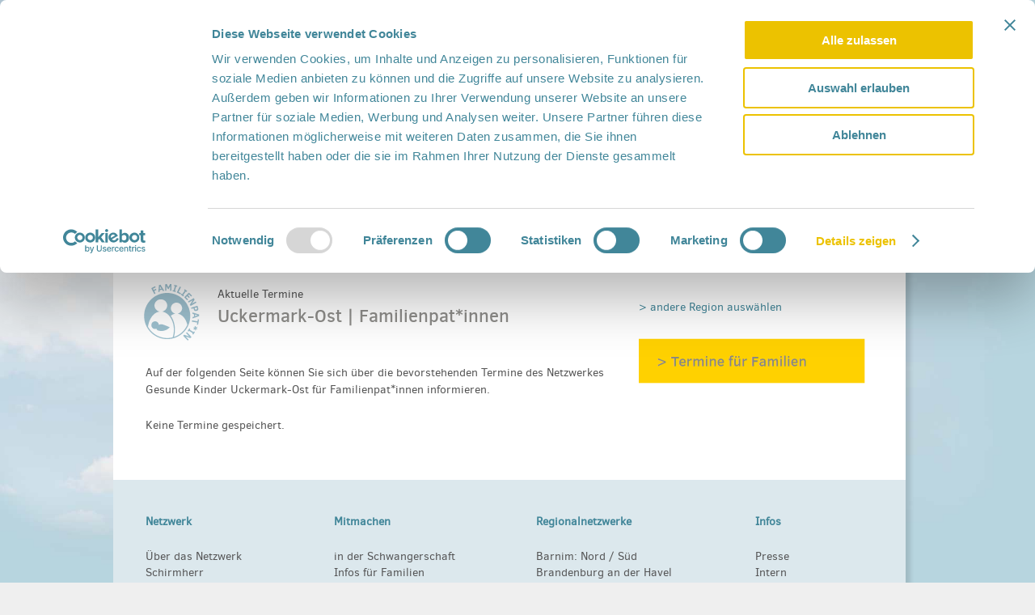

--- FILE ---
content_type: text/html; charset=UTF-8
request_url: https://www.netzwerk-gesunde-kinder.de/termine-paten-uckermark-ost/
body_size: 13696
content:
s
<!doctype html>
<!--[if !IE]>      <html class="no-js non-ie" lang="de"> <![endif]-->
<!--[if IE 7 ]>    <html class="no-js ie7" lang="de"> <![endif]-->
<!--[if IE 8 ]>    <html class="no-js ie8" lang="de"> <![endif]-->
<!--[if IE 9 ]>    <html class="no-js ie9" lang="de"> <![endif]-->
<!--[if gt IE 9]><!--> <html class="no-js" lang="de"> <!--<![endif]-->
<head>

<meta charset="UTF-8" />
<meta name="viewport" content="width=device-width, user-scalable=no, initial-scale=1.0, minimum-scale=1.0, maximum-scale=1.0">
<!--/ Facebook Thumb Fixer Open Graph /-->
                        <meta property="og:type" content="article" />
                        <meta property="og:url" content="https://www.netzwerk-gesunde-kinder.de/termine-paten-uckermark-ost/"/>                                                        <meta property="og:image" content="https://www.netzwerk-gesunde-kinder.de/wp-content/themes/ngk-neu/facebook-2020.png">
                           <meta property="og:title" content=" Uckermark-Ost" />
                       <meta property="og:description" content="" />
                         <meta property="og:site_name" content="Netzwerk Gesunde Kinder" />
<!--/ end facebook /-->
<!-- Matomo -->
<script type="text/javascript">
	var _paq = window._paq = window._paq || [];
	/* tracker methods like "setCustomDimension" should be called before "trackPageView" */
	_paq.push(["setDoNotTrack", true]);
	_paq.push(["disableCookies"]);
	_paq.push(['trackPageView']);
	_paq.push(['enableLinkTracking']);
	(function() {
		var u="https://www.track.gesbb.de/";
		_paq.push(['setTrackerUrl', u+'matomo.php']);
		_paq.push(['setSiteId', '2']);
		var d=document, g=d.createElement('script'), s=d.getElementsByTagName('script')[0];
		g.type='text/javascript'; g.async=true; g.src=u+'matomo.js'; s.parentNode.insertBefore(g,s);
	})();
</script>
<!-- End Matomo Code -->
<title>
Uckermark-Ost &#124; Netzwerk Gesunde Kinder</title>
 <script type="text/javascript">
    sourceImage = new Image();

    function changeImage(target,image)  {
    sourceImage.src = image;
    document.getElementById(target).src = sourceImage.src;
    }
  </script>
<link rel="profile" href="https://gmpg.org/xfn/11" />
<link rel="pingback" href="https://www.netzwerk-gesunde-kinder.de/xmlrpc.php" />


<link rel="shortcut icon" href="/favicon.ico" type="image/x-icon" />
<link rel="apple-touch-icon" sizes="512x512" href="/webicon.png">
<link rel="icon" type="image/png" sizes="512x512"  href="/webicon.png">


<script type="text/javascript" data-cookieconsent="ignore">
	window.dataLayer = window.dataLayer || [];

	function gtag() {
		dataLayer.push(arguments);
	}

	gtag("consent", "default", {
		ad_personalization: "denied",
		ad_storage: "denied",
		ad_user_data: "denied",
		analytics_storage: "denied",
		functionality_storage: "denied",
		personalization_storage: "denied",
		security_storage: "granted",
		wait_for_update: 500,
	});
	gtag("set", "ads_data_redaction", true);
	</script>
<script type="text/javascript" data-cookieconsent="ignore">
		(function (w, d, s, l, i) {
		w[l] = w[l] || [];
		w[l].push({'gtm.start': new Date().getTime(), event: 'gtm.js'});
		var f = d.getElementsByTagName(s)[0], j = d.createElement(s), dl = l !== 'dataLayer' ? '&l=' + l : '';
		j.async = true;
		j.src = 'https://www.googletagmanager.com/gtm.js?id=' + i + dl;
		f.parentNode.insertBefore(j, f);
	})(
		window,
		document,
		'script',
		'dataLayer',
		'GTM-NHQS8D4'
	);
</script>
<script type="text/javascript"
		id="Cookiebot"
		src="https://consent.cookiebot.com/uc.js"
		data-implementation="wp"
		data-cbid="23c522a5-90e0-4510-8774-3380367184df"
						data-culture="DE"
				data-blockingmode="auto"
	></script>
<meta name='robots' content='max-image-preview:large' />
<link rel="alternate" title="oEmbed (JSON)" type="application/json+oembed" href="https://www.netzwerk-gesunde-kinder.de/wp-json/oembed/1.0/embed?url=https%3A%2F%2Fwww.netzwerk-gesunde-kinder.de%2Ftermine-paten-uckermark-ost%2F" />
<link rel="alternate" title="oEmbed (XML)" type="text/xml+oembed" href="https://www.netzwerk-gesunde-kinder.de/wp-json/oembed/1.0/embed?url=https%3A%2F%2Fwww.netzwerk-gesunde-kinder.de%2Ftermine-paten-uckermark-ost%2F&#038;format=xml" />
<style id='wp-img-auto-sizes-contain-inline-css' type='text/css'>
img:is([sizes=auto i],[sizes^="auto," i]){contain-intrinsic-size:3000px 1500px}
/*# sourceURL=wp-img-auto-sizes-contain-inline-css */
</style>
<link rel='stylesheet' id='responsive-style-css' href='https://www.netzwerk-gesunde-kinder.de/wp-content/themes/ngk-neu/style.css?ver=1.8.9' type='text/css' media='all' />
<style id='wp-emoji-styles-inline-css' type='text/css'>

	img.wp-smiley, img.emoji {
		display: inline !important;
		border: none !important;
		box-shadow: none !important;
		height: 1em !important;
		width: 1em !important;
		margin: 0 0.07em !important;
		vertical-align: -0.1em !important;
		background: none !important;
		padding: 0 !important;
	}
/*# sourceURL=wp-emoji-styles-inline-css */
</style>
<style id='wp-block-library-inline-css' type='text/css'>
:root{--wp-block-synced-color:#7a00df;--wp-block-synced-color--rgb:122,0,223;--wp-bound-block-color:var(--wp-block-synced-color);--wp-editor-canvas-background:#ddd;--wp-admin-theme-color:#007cba;--wp-admin-theme-color--rgb:0,124,186;--wp-admin-theme-color-darker-10:#006ba1;--wp-admin-theme-color-darker-10--rgb:0,107,160.5;--wp-admin-theme-color-darker-20:#005a87;--wp-admin-theme-color-darker-20--rgb:0,90,135;--wp-admin-border-width-focus:2px}@media (min-resolution:192dpi){:root{--wp-admin-border-width-focus:1.5px}}.wp-element-button{cursor:pointer}:root .has-very-light-gray-background-color{background-color:#eee}:root .has-very-dark-gray-background-color{background-color:#313131}:root .has-very-light-gray-color{color:#eee}:root .has-very-dark-gray-color{color:#313131}:root .has-vivid-green-cyan-to-vivid-cyan-blue-gradient-background{background:linear-gradient(135deg,#00d084,#0693e3)}:root .has-purple-crush-gradient-background{background:linear-gradient(135deg,#34e2e4,#4721fb 50%,#ab1dfe)}:root .has-hazy-dawn-gradient-background{background:linear-gradient(135deg,#faaca8,#dad0ec)}:root .has-subdued-olive-gradient-background{background:linear-gradient(135deg,#fafae1,#67a671)}:root .has-atomic-cream-gradient-background{background:linear-gradient(135deg,#fdd79a,#004a59)}:root .has-nightshade-gradient-background{background:linear-gradient(135deg,#330968,#31cdcf)}:root .has-midnight-gradient-background{background:linear-gradient(135deg,#020381,#2874fc)}:root{--wp--preset--font-size--normal:16px;--wp--preset--font-size--huge:42px}.has-regular-font-size{font-size:1em}.has-larger-font-size{font-size:2.625em}.has-normal-font-size{font-size:var(--wp--preset--font-size--normal)}.has-huge-font-size{font-size:var(--wp--preset--font-size--huge)}.has-text-align-center{text-align:center}.has-text-align-left{text-align:left}.has-text-align-right{text-align:right}.has-fit-text{white-space:nowrap!important}#end-resizable-editor-section{display:none}.aligncenter{clear:both}.items-justified-left{justify-content:flex-start}.items-justified-center{justify-content:center}.items-justified-right{justify-content:flex-end}.items-justified-space-between{justify-content:space-between}.screen-reader-text{border:0;clip-path:inset(50%);height:1px;margin:-1px;overflow:hidden;padding:0;position:absolute;width:1px;word-wrap:normal!important}.screen-reader-text:focus{background-color:#ddd;clip-path:none;color:#444;display:block;font-size:1em;height:auto;left:5px;line-height:normal;padding:15px 23px 14px;text-decoration:none;top:5px;width:auto;z-index:100000}html :where(.has-border-color){border-style:solid}html :where([style*=border-top-color]){border-top-style:solid}html :where([style*=border-right-color]){border-right-style:solid}html :where([style*=border-bottom-color]){border-bottom-style:solid}html :where([style*=border-left-color]){border-left-style:solid}html :where([style*=border-width]){border-style:solid}html :where([style*=border-top-width]){border-top-style:solid}html :where([style*=border-right-width]){border-right-style:solid}html :where([style*=border-bottom-width]){border-bottom-style:solid}html :where([style*=border-left-width]){border-left-style:solid}html :where(img[class*=wp-image-]){height:auto;max-width:100%}:where(figure){margin:0 0 1em}html :where(.is-position-sticky){--wp-admin--admin-bar--position-offset:var(--wp-admin--admin-bar--height,0px)}@media screen and (max-width:600px){html :where(.is-position-sticky){--wp-admin--admin-bar--position-offset:0px}}

/*# sourceURL=wp-block-library-inline-css */
</style><style id='global-styles-inline-css' type='text/css'>
:root{--wp--preset--aspect-ratio--square: 1;--wp--preset--aspect-ratio--4-3: 4/3;--wp--preset--aspect-ratio--3-4: 3/4;--wp--preset--aspect-ratio--3-2: 3/2;--wp--preset--aspect-ratio--2-3: 2/3;--wp--preset--aspect-ratio--16-9: 16/9;--wp--preset--aspect-ratio--9-16: 9/16;--wp--preset--color--black: #000000;--wp--preset--color--cyan-bluish-gray: #abb8c3;--wp--preset--color--white: #ffffff;--wp--preset--color--pale-pink: #f78da7;--wp--preset--color--vivid-red: #cf2e2e;--wp--preset--color--luminous-vivid-orange: #ff6900;--wp--preset--color--luminous-vivid-amber: #fcb900;--wp--preset--color--light-green-cyan: #7bdcb5;--wp--preset--color--vivid-green-cyan: #00d084;--wp--preset--color--pale-cyan-blue: #8ed1fc;--wp--preset--color--vivid-cyan-blue: #0693e3;--wp--preset--color--vivid-purple: #9b51e0;--wp--preset--gradient--vivid-cyan-blue-to-vivid-purple: linear-gradient(135deg,rgb(6,147,227) 0%,rgb(155,81,224) 100%);--wp--preset--gradient--light-green-cyan-to-vivid-green-cyan: linear-gradient(135deg,rgb(122,220,180) 0%,rgb(0,208,130) 100%);--wp--preset--gradient--luminous-vivid-amber-to-luminous-vivid-orange: linear-gradient(135deg,rgb(252,185,0) 0%,rgb(255,105,0) 100%);--wp--preset--gradient--luminous-vivid-orange-to-vivid-red: linear-gradient(135deg,rgb(255,105,0) 0%,rgb(207,46,46) 100%);--wp--preset--gradient--very-light-gray-to-cyan-bluish-gray: linear-gradient(135deg,rgb(238,238,238) 0%,rgb(169,184,195) 100%);--wp--preset--gradient--cool-to-warm-spectrum: linear-gradient(135deg,rgb(74,234,220) 0%,rgb(151,120,209) 20%,rgb(207,42,186) 40%,rgb(238,44,130) 60%,rgb(251,105,98) 80%,rgb(254,248,76) 100%);--wp--preset--gradient--blush-light-purple: linear-gradient(135deg,rgb(255,206,236) 0%,rgb(152,150,240) 100%);--wp--preset--gradient--blush-bordeaux: linear-gradient(135deg,rgb(254,205,165) 0%,rgb(254,45,45) 50%,rgb(107,0,62) 100%);--wp--preset--gradient--luminous-dusk: linear-gradient(135deg,rgb(255,203,112) 0%,rgb(199,81,192) 50%,rgb(65,88,208) 100%);--wp--preset--gradient--pale-ocean: linear-gradient(135deg,rgb(255,245,203) 0%,rgb(182,227,212) 50%,rgb(51,167,181) 100%);--wp--preset--gradient--electric-grass: linear-gradient(135deg,rgb(202,248,128) 0%,rgb(113,206,126) 100%);--wp--preset--gradient--midnight: linear-gradient(135deg,rgb(2,3,129) 0%,rgb(40,116,252) 100%);--wp--preset--font-size--small: 13px;--wp--preset--font-size--medium: 20px;--wp--preset--font-size--large: 36px;--wp--preset--font-size--x-large: 42px;--wp--preset--spacing--20: 0.44rem;--wp--preset--spacing--30: 0.67rem;--wp--preset--spacing--40: 1rem;--wp--preset--spacing--50: 1.5rem;--wp--preset--spacing--60: 2.25rem;--wp--preset--spacing--70: 3.38rem;--wp--preset--spacing--80: 5.06rem;--wp--preset--shadow--natural: 6px 6px 9px rgba(0, 0, 0, 0.2);--wp--preset--shadow--deep: 12px 12px 50px rgba(0, 0, 0, 0.4);--wp--preset--shadow--sharp: 6px 6px 0px rgba(0, 0, 0, 0.2);--wp--preset--shadow--outlined: 6px 6px 0px -3px rgb(255, 255, 255), 6px 6px rgb(0, 0, 0);--wp--preset--shadow--crisp: 6px 6px 0px rgb(0, 0, 0);}:where(.is-layout-flex){gap: 0.5em;}:where(.is-layout-grid){gap: 0.5em;}body .is-layout-flex{display: flex;}.is-layout-flex{flex-wrap: wrap;align-items: center;}.is-layout-flex > :is(*, div){margin: 0;}body .is-layout-grid{display: grid;}.is-layout-grid > :is(*, div){margin: 0;}:where(.wp-block-columns.is-layout-flex){gap: 2em;}:where(.wp-block-columns.is-layout-grid){gap: 2em;}:where(.wp-block-post-template.is-layout-flex){gap: 1.25em;}:where(.wp-block-post-template.is-layout-grid){gap: 1.25em;}.has-black-color{color: var(--wp--preset--color--black) !important;}.has-cyan-bluish-gray-color{color: var(--wp--preset--color--cyan-bluish-gray) !important;}.has-white-color{color: var(--wp--preset--color--white) !important;}.has-pale-pink-color{color: var(--wp--preset--color--pale-pink) !important;}.has-vivid-red-color{color: var(--wp--preset--color--vivid-red) !important;}.has-luminous-vivid-orange-color{color: var(--wp--preset--color--luminous-vivid-orange) !important;}.has-luminous-vivid-amber-color{color: var(--wp--preset--color--luminous-vivid-amber) !important;}.has-light-green-cyan-color{color: var(--wp--preset--color--light-green-cyan) !important;}.has-vivid-green-cyan-color{color: var(--wp--preset--color--vivid-green-cyan) !important;}.has-pale-cyan-blue-color{color: var(--wp--preset--color--pale-cyan-blue) !important;}.has-vivid-cyan-blue-color{color: var(--wp--preset--color--vivid-cyan-blue) !important;}.has-vivid-purple-color{color: var(--wp--preset--color--vivid-purple) !important;}.has-black-background-color{background-color: var(--wp--preset--color--black) !important;}.has-cyan-bluish-gray-background-color{background-color: var(--wp--preset--color--cyan-bluish-gray) !important;}.has-white-background-color{background-color: var(--wp--preset--color--white) !important;}.has-pale-pink-background-color{background-color: var(--wp--preset--color--pale-pink) !important;}.has-vivid-red-background-color{background-color: var(--wp--preset--color--vivid-red) !important;}.has-luminous-vivid-orange-background-color{background-color: var(--wp--preset--color--luminous-vivid-orange) !important;}.has-luminous-vivid-amber-background-color{background-color: var(--wp--preset--color--luminous-vivid-amber) !important;}.has-light-green-cyan-background-color{background-color: var(--wp--preset--color--light-green-cyan) !important;}.has-vivid-green-cyan-background-color{background-color: var(--wp--preset--color--vivid-green-cyan) !important;}.has-pale-cyan-blue-background-color{background-color: var(--wp--preset--color--pale-cyan-blue) !important;}.has-vivid-cyan-blue-background-color{background-color: var(--wp--preset--color--vivid-cyan-blue) !important;}.has-vivid-purple-background-color{background-color: var(--wp--preset--color--vivid-purple) !important;}.has-black-border-color{border-color: var(--wp--preset--color--black) !important;}.has-cyan-bluish-gray-border-color{border-color: var(--wp--preset--color--cyan-bluish-gray) !important;}.has-white-border-color{border-color: var(--wp--preset--color--white) !important;}.has-pale-pink-border-color{border-color: var(--wp--preset--color--pale-pink) !important;}.has-vivid-red-border-color{border-color: var(--wp--preset--color--vivid-red) !important;}.has-luminous-vivid-orange-border-color{border-color: var(--wp--preset--color--luminous-vivid-orange) !important;}.has-luminous-vivid-amber-border-color{border-color: var(--wp--preset--color--luminous-vivid-amber) !important;}.has-light-green-cyan-border-color{border-color: var(--wp--preset--color--light-green-cyan) !important;}.has-vivid-green-cyan-border-color{border-color: var(--wp--preset--color--vivid-green-cyan) !important;}.has-pale-cyan-blue-border-color{border-color: var(--wp--preset--color--pale-cyan-blue) !important;}.has-vivid-cyan-blue-border-color{border-color: var(--wp--preset--color--vivid-cyan-blue) !important;}.has-vivid-purple-border-color{border-color: var(--wp--preset--color--vivid-purple) !important;}.has-vivid-cyan-blue-to-vivid-purple-gradient-background{background: var(--wp--preset--gradient--vivid-cyan-blue-to-vivid-purple) !important;}.has-light-green-cyan-to-vivid-green-cyan-gradient-background{background: var(--wp--preset--gradient--light-green-cyan-to-vivid-green-cyan) !important;}.has-luminous-vivid-amber-to-luminous-vivid-orange-gradient-background{background: var(--wp--preset--gradient--luminous-vivid-amber-to-luminous-vivid-orange) !important;}.has-luminous-vivid-orange-to-vivid-red-gradient-background{background: var(--wp--preset--gradient--luminous-vivid-orange-to-vivid-red) !important;}.has-very-light-gray-to-cyan-bluish-gray-gradient-background{background: var(--wp--preset--gradient--very-light-gray-to-cyan-bluish-gray) !important;}.has-cool-to-warm-spectrum-gradient-background{background: var(--wp--preset--gradient--cool-to-warm-spectrum) !important;}.has-blush-light-purple-gradient-background{background: var(--wp--preset--gradient--blush-light-purple) !important;}.has-blush-bordeaux-gradient-background{background: var(--wp--preset--gradient--blush-bordeaux) !important;}.has-luminous-dusk-gradient-background{background: var(--wp--preset--gradient--luminous-dusk) !important;}.has-pale-ocean-gradient-background{background: var(--wp--preset--gradient--pale-ocean) !important;}.has-electric-grass-gradient-background{background: var(--wp--preset--gradient--electric-grass) !important;}.has-midnight-gradient-background{background: var(--wp--preset--gradient--midnight) !important;}.has-small-font-size{font-size: var(--wp--preset--font-size--small) !important;}.has-medium-font-size{font-size: var(--wp--preset--font-size--medium) !important;}.has-large-font-size{font-size: var(--wp--preset--font-size--large) !important;}.has-x-large-font-size{font-size: var(--wp--preset--font-size--x-large) !important;}
/*# sourceURL=global-styles-inline-css */
</style>

<style id='classic-theme-styles-inline-css' type='text/css'>
/*! This file is auto-generated */
.wp-block-button__link{color:#fff;background-color:#32373c;border-radius:9999px;box-shadow:none;text-decoration:none;padding:calc(.667em + 2px) calc(1.333em + 2px);font-size:1.125em}.wp-block-file__button{background:#32373c;color:#fff;text-decoration:none}
/*# sourceURL=/wp-includes/css/classic-themes.min.css */
</style>
<link rel='stylesheet' id='cleverreach_style-css' href='https://www.netzwerk-gesunde-kinder.de/wp-content/plugins/cleverreach/resources/css/frontend.css?ver=6.9' type='text/css' media='all' />
<link rel='stylesheet' id='contact-form-7-css' href='https://www.netzwerk-gesunde-kinder.de/wp-content/plugins/contact-form-7/includes/css/styles.css?ver=6.1.4' type='text/css' media='all' />
<link rel='stylesheet' id='responsive-lightbox-magnific-css' href='https://www.netzwerk-gesunde-kinder.de/wp-content/plugins/responsive-lightbox/assets/magnific/magnific-popup.min.css?ver=1.2.0' type='text/css' media='all' />
<link rel='stylesheet' id='hamburger.css-css' href='https://www.netzwerk-gesunde-kinder.de/wp-content/plugins/wp-responsive-menu/assets/css/wpr-hamburger.css?ver=3.2.1' type='text/css' media='all' />
<link rel='stylesheet' id='wprmenu.css-css' href='https://www.netzwerk-gesunde-kinder.de/wp-content/plugins/wp-responsive-menu/assets/css/wprmenu.css?ver=3.2.1' type='text/css' media='all' />
<style id='wprmenu.css-inline-css' type='text/css'>
@media only screen and ( max-width: 600px ) {html body div.wprm-wrapper {overflow: scroll;}#wprmenu_bar {background-image: url();background-size: cover ;background-repeat: repeat;}#wprmenu_bar {background-color: #fed100;}html body div#mg-wprm-wrap .wpr_submit .icon.icon-search {color: #FFFFFF;}#wprmenu_bar .menu_title,#wprmenu_bar .wprmenu_icon_menu,#wprmenu_bar .menu_title a {color: #FFFFFF;}#wprmenu_bar .menu_title a {font-size: 20px;font-weight: normal;}#mg-wprm-wrap li.menu-item a {font-size: 15px;text-transform: uppercase;font-weight: normal;}#mg-wprm-wrap li.menu-item-has-children ul.sub-menu a {font-size: 15px;text-transform: none;font-weight: normal;}#mg-wprm-wrap li.current-menu-item > a {background: #81b4c5;}#mg-wprm-wrap li.current-menu-item > a,#mg-wprm-wrap li.current-menu-item span.wprmenu_icon{color: #FFFFFF !important;}#mg-wprm-wrap {background-color: #dce8ed;}.cbp-spmenu-push-toright,.cbp-spmenu-push-toright .mm-slideout {left: 80% ;}.cbp-spmenu-push-toleft {left: -80% ;}#mg-wprm-wrap.cbp-spmenu-right,#mg-wprm-wrap.cbp-spmenu-left,#mg-wprm-wrap.cbp-spmenu-right.custom,#mg-wprm-wrap.cbp-spmenu-left.custom,.cbp-spmenu-vertical {width: 80%;max-width: 400px;}#mg-wprm-wrap ul#wprmenu_menu_ul li.menu-item a,div#mg-wprm-wrap ul li span.wprmenu_icon {color: #575656;}#mg-wprm-wrap ul#wprmenu_menu_ul li.menu-item:valid ~ a{color: #FFFFFF;}#mg-wprm-wrap ul#wprmenu_menu_ul li.menu-item a:hover {background: #81b4c5;color: #FFFFFF !important;}div#mg-wprm-wrap ul>li:hover>span.wprmenu_icon {color: #FFFFFF !important;}.wprmenu_bar .hamburger-inner,.wprmenu_bar .hamburger-inner::before,.wprmenu_bar .hamburger-inner::after {background: #FFFFFF;}.wprmenu_bar .hamburger:hover .hamburger-inner,.wprmenu_bar .hamburger:hover .hamburger-inner::before,.wprmenu_bar .hamburger:hover .hamburger-inner::after {background: #FFFFFF;}div.wprmenu_bar div.hamburger{padding-right: 6px !important;}#wprmenu_menu.left {width:80%;left: -80%;right: auto;}#wprmenu_menu.right {width:80%;right: -80%;left: auto;}html body div#wprmenu_bar {height : px;}#mg-wprm-wrap.cbp-spmenu-left,#mg-wprm-wrap.cbp-spmenu-right,#mg-widgetmenu-wrap.cbp-spmenu-widget-left,#mg-widgetmenu-wrap.cbp-spmenu-widget-right {top: px !important;}.wprmenu_bar .hamburger {float: left;}.wprmenu_bar #custom_menu_icon.hamburger {top: 0px;left: 0px;float: left !important;background-color: #CCCCCC;}#menu,#menu-top{ display: none !important; }.wpr_custom_menu #custom_menu_icon {display: block;}html { padding-top: 42px !important; }#wprmenu_bar,#mg-wprm-wrap { display: block; }div#wpadminbar { position: fixed; }}
/*# sourceURL=wprmenu.css-inline-css */
</style>
<link rel='stylesheet' id='wpr_icons-css' href='https://www.netzwerk-gesunde-kinder.de/wp-content/plugins/wp-responsive-menu/inc/assets/icons/wpr-icons.css?ver=3.2.1' type='text/css' media='all' />
<link rel='stylesheet' id='custom_css-css' href='https://www.netzwerk-gesunde-kinder.de/wp-content/themes/ngk-neu/assets/css/custom.css?ver=6.9' type='text/css' media='all' />
<link rel='stylesheet' id='UserAccessManagerLoginForm-css' href='https://www.netzwerk-gesunde-kinder.de/wp-content/plugins/user-access-manager/assets/css/uamLoginForm.css?ver=2.2.25' type='text/css' media='screen' />
<script type="text/javascript" src="https://www.netzwerk-gesunde-kinder.de/wp-includes/js/jquery/jquery.min.js?ver=3.7.1" id="jquery-core-js"></script>
<script type="text/javascript" src="https://www.netzwerk-gesunde-kinder.de/wp-includes/js/jquery/jquery-migrate.min.js?ver=3.4.1" id="jquery-migrate-js"></script>
<script type="text/javascript" src="https://www.netzwerk-gesunde-kinder.de/wp-content/plugins/responsive-lightbox/assets/magnific/jquery.magnific-popup.min.js?ver=1.2.0" id="responsive-lightbox-magnific-js"></script>
<script type="text/javascript" src="https://www.netzwerk-gesunde-kinder.de/wp-includes/js/underscore.min.js?ver=1.13.7" id="underscore-js"></script>
<script type="text/javascript" src="https://www.netzwerk-gesunde-kinder.de/wp-content/plugins/responsive-lightbox/assets/infinitescroll/infinite-scroll.pkgd.min.js?ver=4.0.1" id="responsive-lightbox-infinite-scroll-js"></script>
<script type="text/javascript" id="responsive-lightbox-js-before">
/* <![CDATA[ */
var rlArgs = {"script":"magnific","selector":"lightbox","customEvents":"","activeGalleries":true,"disableOn":0,"midClick":true,"preloader":true,"closeOnContentClick":true,"closeOnBgClick":true,"closeBtnInside":true,"showCloseBtn":true,"enableEscapeKey":true,"alignTop":false,"fixedContentPos":"auto","fixedBgPos":"auto","autoFocusLast":true,"woocommerce_gallery":false,"ajaxurl":"https:\/\/www.netzwerk-gesunde-kinder.de\/wp-admin\/admin-ajax.php","nonce":"81eb350312","preview":false,"postId":23256,"scriptExtension":false};

//# sourceURL=responsive-lightbox-js-before
/* ]]> */
</script>
<script type="text/javascript" src="https://www.netzwerk-gesunde-kinder.de/wp-content/plugins/responsive-lightbox/js/front.js?ver=2.5.5" id="responsive-lightbox-js"></script>
<script type="text/javascript" src="https://www.netzwerk-gesunde-kinder.de/wp-content/plugins/wp-responsive-menu/assets/js/modernizr.custom.js?ver=3.2.1" id="modernizr-js"></script>
<script type="text/javascript" src="https://www.netzwerk-gesunde-kinder.de/wp-content/plugins/wp-responsive-menu/assets/js/touchSwipe.js?ver=3.2.1" id="touchSwipe-js"></script>
<script type="text/javascript" id="wprmenu.js-js-extra">
/* <![CDATA[ */
var wprmenu = {"zooming":"no","from_width":"600","push_width":"400","menu_width":"80","parent_click":"yes","swipe":"yes","enable_overlay":"","wprmenuDemoId":""};
//# sourceURL=wprmenu.js-js-extra
/* ]]> */
</script>
<script type="text/javascript" src="https://www.netzwerk-gesunde-kinder.de/wp-content/plugins/wp-responsive-menu/assets/js/wprmenu.js?ver=3.2.1" id="wprmenu.js-js"></script>
<link rel="https://api.w.org/" href="https://www.netzwerk-gesunde-kinder.de/wp-json/" /><link rel="alternate" title="JSON" type="application/json" href="https://www.netzwerk-gesunde-kinder.de/wp-json/wp/v2/posts/23256" /><link rel="canonical" href="https://www.netzwerk-gesunde-kinder.de/termine-paten-uckermark-ost/" />
<!-- We need this for debugging -->
<!-- Responsive Original!! 1.8.9.3 -->
<!-- ngk-neu 1.1.1 -->
<style type="text/css" id="custom-background-css">
body.custom-background { background-image: url("https://www.netzwerk-gesunde-kinder.de/wp-content/uploads/2016/03/bg_ngk.jpg"); background-position: left top; background-size: cover; background-repeat: no-repeat; background-attachment: fixed; }
</style>
			<style type="text/css" id="wp-custom-css">
			#colophon-widget a {color:#565657;}
#colophon-widget a:hover {text-decoration:underline;}
.lcp_catlist .ngk-lk h5 
{color:#81b4c5; font-size:1.35em;}
#mitmach1 .wp-caption { margin-right:20px!important;; }

#mitmachen .wp-caption { margin-bottom:25px!important; }
#widget-right{margin-top:70px;}

.lcp_catlist a {display:initial!important;}

.lcp_paginator {margin-top:20px;}

	/* Anpassungen page builder */

/* kalender */

.single-post  h1.post-title {
        color: #555;
    font-family: 'clear_sansregular', Arial;
    font-size: 14px;
    line-height: 1.5em;
        margin-top: 50px;
}

/*testimonial post img*/
#testi-img img {-webkit-border-radius: 50%;
-moz-border-radius: 50%; border-radius: 50%; } 
#testi-img{float:left; margin: 0 50px 0 0}


/*anpassung Testemonial slider ---*/
.slick-slide img {-webkit-border-radius: 50%;
-moz-border-radius: 50%; border-radius: 50%;height:170px;width:170px!important; margin-bottom:35px;}

.category-testimonial #content-archive img {-webkit-border-radius: 50%;
-moz-border-radius: 50%; border-radius: 50%;}



#wrapper {padding-bottom:0!important;}


.rpc-bg {background-image:url("http://manuka-cms.de/test/ngk/wp-content/uploads/2018/10/Hintergrund_Testimonials.gif"); background-repeat: no-repeat; background-size: 825px; background-position: 50px 0px!important; padding-top:4px; }



.karte {width:285px;}

/* anpassungen Home -news ---*/

.home-neu h5 {margin:2px 0; font-size:19px;}
.home-neu .lcp_customfield {font-size:13px;}


.home-neu {border-bottom:1px solid #77aec1; margin-bottom: 10px;padding-bottom:10px}

.home-neu:last-child {border-bottom:0px;}


/*testimonial*/



img.testimonial {-webkit-border-radius: 50%;
-moz-border-radius: 50%; border-radius: 50%; margin-bottom:30px; width:170px!important; height:170px!important;}




.lcp_content strong {color:inherit;}

#testi-names {color:#5e8699; margin:0!important; margin:10px 0 10px 0;padding:0!important;  }

#testi-names .lcp_customfield {font-size:1.1em; margin-top:-15px; margin-bottom:20px; }

/*testimonial-archiv*/
.category-testimonial h2 {color:#4a9cb2;}
.category-testimonial h3.post-subtitle {margin-top:0; font-size:1.2em; color:#8e8d8a}
.category-testimonial .posted,
.category-testimonial .timestamp {color:#fff;}


/*ende testemonials */


/* pagination */

ul.lcp_paginator {margin-left:-30px;}

ul.lcp_paginator li {border:0;}

.lcp_currentpage {background-color:#dce8ed;}

/*shariff*/
.shariff { margin-left:-7px;}

#panel-25709-7-0-1 h3 {
	color: #4a9cb2;
	font-size:1.8em;
	font-weight:normal;
	margin-bottom: 10px;
}
@media only screen and (max-width: 768px) {
  .footer-class { 
      display: block !important;
  }
}@media only screen and (max-width: 768px) {
  .footer-class { 
      display: block !important;
  }
@media only screen and (max-width: 768x) 
	.icon-hover-zoom:hover {
  transform: scale(1.1);		</style>
		<link rel='stylesheet' id='siteorigin-panels-front-css' href='https://www.netzwerk-gesunde-kinder.de/wp-content/plugins/siteorigin-panels/css/front-flex.min.css?ver=2.33.4' type='text/css' media='all' />
</head>

<body class="wp-singular post-template-default single single-post postid-23256 single-format-standard custom-background wp-theme-responsive-original wp-child-theme-ngk-neu metaslider-plugin">

<!-- viewport --> 
<div id="viewport">
    <div class="l_1280">1280</div>
    <div class="l_1160">1160</div>
    <div class="l_1024">1024</div>
    <div class="l_940">940</div> 
    
    <div class="l_800">800</div> 
    <div class="l_767">767</div>
    
    <div class="l_600">600</div>
    <div class="l_480">480</div>
    <div class="l_360">360</div>
    <div class="l_320">320</div>
</div>


<div id="container" class="hfeed">

	<div id="einspalter" ><a href="https://www.netzwerk-gesunde-kinder.de/"><img class="mobil-header" src="https://www.netzwerk-gesunde-kinder.de/wp-content/themes/ngk-neu/header-mobil-geselligkeit.jpg"></a></div>

        <div id="header">
           <div id="header-bg">
                                <ul id="menu-top" class="top-menu"><li id="menu-item-15" class="menu-item menu-item-type-post_type menu-item-object-page menu-item-15"><a href="https://www.netzwerk-gesunde-kinder.de/presse/">Presse</a></li>
<li id="menu-item-7020" class="menu-item menu-item-type-post_type menu-item-object-page menu-item-7020"><a href="https://www.netzwerk-gesunde-kinder.de/intern/">Intern</a></li>
<li id="menu-item-89069" class="menu-item menu-item-type-custom menu-item-object-custom menu-item-89069"><a href="https://www.netzwerk-gesunde-kinder.de/wirbereitendichvor/">Netzwerk-Kompass</a></li>
<li id="menu-item-81195" class="menu-item menu-item-type-custom menu-item-object-custom menu-item-81195"><a href="https://www.netzwerk-gesunde-kinder.de/leichte-sprache/">Leichte Sprache</a></li>
<li id="menu-item-86915" class="menu-item menu-item-type-custom menu-item-object-custom menu-item-86915"><a href="https://www.netzwerk-gesunde-kinder.de/infos-for-families/">Languages</a></li>
</ul>                        <img src="https://www.netzwerk-gesunde-kinder.de/wp-content/themes/ngk-neu/header-img.PNG" alt="" />
        </div>
            <div id="header-kreis">
                       <img src="https://www.netzwerk-gesunde-kinder.de/wp-content/themes/ngk-neu/header-kreis.png">

            </div>
                <div id="header-bild">
                                        <a href="https://www.netzwerk-gesunde-kinder.de/">


                                         <img class="header-bild" src="https://www.netzwerk-gesunde-kinder.de/wp-content/uploads/2019/04/ZE-Mutter-Kind7-15cm-2.jpg">
                                         </a>
					<a href="https://www.netzwerk-gesunde-kinder.de/" class="logo-link">&nbsp;</a>
                </div>
        </div><!-- ende header -->
                                  <div id="menu">
		 
	
                                <ul id="menu-main" class="menu"><li id="menu-item-25803" class="menu-item menu-item-type-post_type menu-item-object-page menu-item-home menu-item-has-children menu-item-25803"><a href="https://www.netzwerk-gesunde-kinder.de/">Netzwerk</a>
<ul class="sub-menu">
	<li id="menu-item-922" class="menu-item menu-item-type-post_type menu-item-object-page menu-item-922"><a href="https://www.netzwerk-gesunde-kinder.de/netzwerkstruktur/">Über das Netzwerk</a></li>
	<li id="menu-item-78690" class="menu-item menu-item-type-post_type menu-item-object-page menu-item-78690"><a href="https://www.netzwerk-gesunde-kinder.de/schirmherr/">Schirmherr</a></li>
	<li id="menu-item-46128" class="menu-item menu-item-type-post_type menu-item-object-page menu-item-46128"><a href="https://www.netzwerk-gesunde-kinder.de/dasfamilienhandbuch/">Das Familienhandbuch</a></li>
	<li id="menu-item-46127" class="menu-item menu-item-type-post_type menu-item-object-page menu-item-46127"><a href="https://www.netzwerk-gesunde-kinder.de/infopool/">Infopool</a></li>
</ul>
</li>
<li id="menu-item-25770" class="menu-item menu-item-type-post_type menu-item-object-page menu-item-has-children menu-item-25770"><a href="https://www.netzwerk-gesunde-kinder.de/mitmachen/">Mitmachen</a>
<ul class="sub-menu">
	<li id="menu-item-54802" class="menu-item menu-item-type-post_type menu-item-object-page menu-item-54802"><a href="https://www.netzwerk-gesunde-kinder.de/schwanger-brandenburg/">in der Schwangerschaft</a></li>
	<li id="menu-item-118" class="menu-item menu-item-type-post_type menu-item-object-page menu-item-118"><a href="https://www.netzwerk-gesunde-kinder.de/mitmachen/fuer-familien/">Infos für Familien</a></li>
	<li id="menu-item-117" class="menu-item menu-item-type-post_type menu-item-object-page menu-item-117"><a href="https://www.netzwerk-gesunde-kinder.de/mitmachen/fuer-familienpatinnen-und-paten/">Familien ehrenamtlich begleiten</a></li>
</ul>
</li>
<li id="menu-item-110" class="menu-item menu-item-type-post_type menu-item-object-page menu-item-110"><a href="https://www.netzwerk-gesunde-kinder.de/termine/">Termine</a></li>
<li id="menu-item-34" class="menu-item menu-item-type-post_type menu-item-object-page menu-item-34"><a href="https://www.netzwerk-gesunde-kinder.de/vor-ort/">Vor Ort</a></li>
<li id="menu-item-8965" class="menu-item menu-item-type-custom menu-item-object-custom menu-item-has-children menu-item-8965"><a>Fördern</a>
<ul class="sub-menu">
	<li id="menu-item-119" class="menu-item menu-item-type-post_type menu-item-object-page menu-item-119"><a href="https://www.netzwerk-gesunde-kinder.de/foerdern/traeger-und-foerderer/">Träger und Förderer</a></li>
	<li id="menu-item-738" class="menu-item menu-item-type-post_type menu-item-object-page menu-item-738"><a href="https://www.netzwerk-gesunde-kinder.de/foerdern/kooperationen/">Kooperationen</a></li>
	<li id="menu-item-115" class="menu-item menu-item-type-post_type menu-item-object-page menu-item-115"><a href="https://www.netzwerk-gesunde-kinder.de/foerdern/spenden/">Spenden</a></li>
</ul>
</li>
<li id="menu-item-3855" class="menu-item menu-item-type-post_type menu-item-object-page menu-item-3855"><a href="https://www.netzwerk-gesunde-kinder.de/kontakt/">Kontakt</a></li>
</ul>    </div>
    
            <div id="wrapper" class="clearfix">
    
        <div id="content" class="grid col-620">


                                                                                                <!--?php echo responsive_breadcrumb_lists(); ?-->

                <div class="breadcrumb-list"><a href="https://www.netzwerk-gesunde-kinder.de">Home</a> <span class="chevron">&#8250;</span> <a href="https://www.netzwerk-gesunde-kinder.de/termine/">Termine</a> <span class="chevron">&#8250;</span> Uckermark-Ost <span class="chevron">&#8250;</span> <span class="breadcrumb-current"> Familienpat*innen</span></div>
        
            <div id="post-23256" class="post-23256 post type-post status-publish format-standard hentry category-paten">
                <div class="Familienpat*innen Paten"></div><h1 class="post-title">Aktuelle Termine</h1>
                <h2 class="post-title">Uckermark-Ost | Familienpat*innen </h2>
                 <div class="post-entry">
                    <p>Auf der folgenden Seite können Sie sich über die bevorstehenden Termine des Netzwerkes Gesunde Kinder Uckermark-Ost für Familienpat*innen informieren.</p>
<div class="no-events-fallback upcoming-events">Keine Termine gespeichert.</div>



                </div><!-- end of .post-entry -->


            <div class="post-edit"></div>
            </div><!-- end of #post-23256 -->

                        




        
        
            
        </div><!-- end of #content -->

        <div id="widget-right" class="grid col-300 fit">
        
            <div id="secondary-html-content-2" class="widget-wrapper content2_block"><p><a href="https://www.netzwerk-gesunde-kinder.de/termine-paten-alle/">&gt; andere Region auswählen</a></p>
<p><a href="https://www.netzwerk-gesunde-kinder.de/termine/jahreskalender-uckermark-ost/"><img loading="lazy" decoding="async" class="terminbutton alignnone" src="https://www.netzwerk-gesunde-kinder.de/wp-content/themes/ngk/terminbutton_familie.png" alt="" width="428" height="86" /></a></p>
</div>
                </div><!-- end of #widgets -->

        <div id="widget-left" class="grid-right col-300 rtl-fit">
        
            <div id="text-3" class="widget-wrapper widget_text">			<div class="textwidget"></div>
		</div>
                </div><!-- end of #widgets -->


         <div id="colophon-widget" class="grid col-940">
                
                        
            <div id="siteorigin-panels-builder-2" class="colophon-widget widget-wrapper widget_siteorigin-panels-builder"><div id="pl-w68cd275b90500"  class="panel-layout" ><div id="pg-w68cd275b90500-0"  class="panel-grid panel-has-style" ><div id="dreispalter" class="panel-row-style panel-row-style-for-w68cd275b90500-0" ><div id="pgc-w68cd275b90500-0-0"  class="panel-grid-cell" ><div id="panel-w68cd275b90500-0-0-0" class="so-panel widget widget_text panel-first-child panel-last-child" data-index="0" >			<div class="textwidget"><p><strong>Netzwerk</strong></p>
<p><a href="https://www.netzwerk-gesunde-kinder.de/netzwerkstruktur/">Über das Netzwerk</a><br />
<a href="https://www.netzwerk-gesunde-kinder.de/schirmherr/">Schirmherr</a><br />
<a href="https://www.netzwerk-gesunde-kinder.de/dasfamilienhandbuch/">Das Familienhandbuch</a><br />
<a href="https://www.netzwerk-gesunde-kinder.de/infopool/">Infopool</a><br />
<a href="https://www.netzwerk-gesunde-kinder.de/film2/">Imagefilm</a><br />
<a href="https://www.netzwerk-gesunde-kinder.de/leitbild/">Leitbild</a></p>
<p><a href="https://www.netzwerk-gesunde-kinder.de/news/">Netzwerk-Nachrichten</a><br />
<a href="https://www.netzwerk-gesunde-kinder.de/termine/">Aktuelle Termine</a></p>
</div>
		</div></div><div id="pgc-w68cd275b90500-0-1"  class="panel-grid-cell" ><div id="panel-w68cd275b90500-0-1-0" class="so-panel widget widget_text panel-first-child panel-last-child" data-index="1" >			<div class="textwidget"><p><strong>Mitmachen</strong></p>
<p><a href="https://www.netzwerk-gesunde-kinder.de/schwanger-brandenburg/">in der Schwangerschaft</a><br />
<a href="https://www.netzwerk-gesunde-kinder.de/mitmachen/fuer-familien/">Infos für Familien</a><br />
<a href="https://www.netzwerk-gesunde-kinder.de/mitmachen/fuer-familienpatinnen-und-paten/">Familien ehrenamtlich begleiten</a><br />
<a href="https://www.netzwerk-gesunde-kinder.de/wirbereitendichvor/">Netzwerk-Kompass</a></p>
<p><strong>Fördern</strong></p>
<p><a href="https://www.netzwerk-gesunde-kinder.de/foerdern/traeger-und-foerderer/">Träger und Förderer</a><br />
<a href="https://www.netzwerk-gesunde-kinder.de/foerdern/kooperationen/">Kooperationen</a><br />
<a href="https://www.netzwerk-gesunde-kinder.de/foerdern/spenden/">Förderer werden / Spenden</a></p>
</div>
		</div></div><div id="pgc-w68cd275b90500-0-2"  class="panel-grid-cell" ><div id="panel-w68cd275b90500-0-2-0" class="so-panel widget widget_text panel-first-child panel-last-child" data-index="2" >			<div class="textwidget"><p><strong>Regionalnetzwerke</strong></p>
<p>Barnim: <a href="http://www.netzwerk-gesunde-kinder.de/barnim-nord/">Nord</a> /<a href="http://www.netzwerk-gesunde-kinder.de/barnim-sued/"> Süd</a><br />
<a href="http://www.netzwerk-gesunde-kinder.de/brandenburg">Brandenburg an der Havel</a><br />
<a href="http://www.netzwerk-gesunde-kinder.de/cottbus/">Cottbus</a><br />
<a href="http://www.netzwerk-gesunde-kinder.de/dahme-spreewald/">Dahme-Spreewald</a><br />
<a href="http://www.netzwerk-gesunde-kinder.de/elbe-elster/">Elbe-Elster</a><br />
<a href="http://www.netzwerk-gesunde-kinder.de/frankfurt-oder/">Frankfurt (Oder)</a><br />
<a href="http://www.netzwerk-gesunde-kinder.de/havelland/">Havelland</a><br />
<a href="http://www.netzwerk-gesunde-kinder.de/maerkisch-oderland/">Märkisch-Oderland</a><br />
<a href="http://www.netzwerk-gesunde-kinder.de/oberhavel/">Oberhavel</a><br />
Oberspreewald-Lausitz: <a href="http://www.netzwerk-gesunde-kinder.de/oberspreewald-lausitz-nord/">Nord</a> / <a href="https://www.netzwerk-gesunde-kinder.de/niederlausitz/">Niederlausitz</a><br />
<a href="http://www.netzwerk-gesunde-kinder.de/oder-spree/">Oder-Spree</a><br />
<a href="http://www.netzwerk-gesunde-kinder.de/ostprignitz-ruppin/">Ostprignitz-Ruppin</a><br />
<a href="http://www.netzwerk-gesunde-kinder.de/potsdam/">Potsdam</a><br />
<a href="http://www.netzwerk-gesunde-kinder.de/potsdam-mittelmark/">Potsdam-Mittelmark</a><br />
<a href="http://www.netzwerk-gesunde-kinder.de/prignitz/">Prignitz</a><br />
<a href="http://www.netzwerk-gesunde-kinder.de/spree-neisse/">Spree-Neiße</a><br />
<a href="http://www.netzwerk-gesunde-kinder.de/teltow-flaeming/">Teltow-Fläming</a><br />
Uckermark: <a href="http://www.netzwerk-gesunde-kinder.de/uckermark-ost/">Ost</a> / <a href="http://www.netzwerk-gesunde-kinder.de/uckermark-west/">West</a></p>
</div>
		</div></div><div id="pgc-w68cd275b90500-0-3"  class="panel-grid-cell" ><div id="panel-w68cd275b90500-0-3-0" class="so-panel widget widget_text panel-first-child panel-last-child" data-index="3" >			<div class="textwidget"><p><strong>Infos</strong></p>
<p><a href="https://www.netzwerk-gesunde-kinder.de/presse/">Presse</a><br />
<a href="https://www.netzwerk-gesunde-kinder.de/intern/">Intern</a><br />
<a href="https://www.netzwerk-gesunde-kinder.de/kontakt/">Kontakt</a></p>
<p><a href="https://www.netzwerk-gesunde-kinder.de/impressum/">Impressum</a><br />
<a href="https://www.netzwerk-gesunde-kinder.de/datenschutz/">Datenschutz</a><br />
<a href="https://www.netzwerk-gesunde-kinder.de/erklaerung-barrierefreiheit/">Barrierefreiheit</a><br />
<a href="https://www.netzwerk-gesunde-kinder.de/leichte-sprache/">Leichte Sprache</a><br />
<a href="https://www.netzwerk-gesunde-kinder.de/infos-for-families/">Different Languages</a></p>
</div>
		</div></div></div></div><div id="pg-w68cd275b90500-1"  class="panel-grid panel-has-style" ><div id="dreispalter" class="panel-row-style panel-row-style-for-w68cd275b90500-1" ><div id="pgc-w68cd275b90500-1-0"  class="panel-grid-cell panel-grid-cell-empty" ></div><div id="pgc-w68cd275b90500-1-1"  class="panel-grid-cell panel-grid-cell-mobile-last" ><div id="panel-w68cd275b90500-1-1-0" class="so-panel widget widget_media_image panel-first-child panel-last-child" data-index="4" ><div class="panel-widget-style panel-widget-style-for-w68cd275b90500-1-1-0" ><img width="554" height="150" src="https://www.netzwerk-gesunde-kinder.de/wp-content/uploads/2018/12/minbb.jpg" class="image wp-image-25820  attachment-full size-full" alt="" style="max-width: 100%; height: auto;" decoding="async" loading="lazy" srcset="https://www.netzwerk-gesunde-kinder.de/wp-content/uploads/2018/12/minbb.jpg 554w, https://www.netzwerk-gesunde-kinder.de/wp-content/uploads/2018/12/minbb-280x76.jpg 280w" sizes="auto, (max-width: 554px) 100vw, 554px" /></div></div></div><div id="pgc-w68cd275b90500-1-2"  class="panel-grid-cell panel-grid-cell-empty" ></div></div></div><div id="pg-w68cd275b90500-2"  class="panel-grid panel-has-style" ><div id="nichtdreispalter" class="panel-row-style panel-row-style-for-w68cd275b90500-2" ><div id="pgc-w68cd275b90500-2-0"  class="panel-grid-cell" ><div id="panel-w68cd275b90500-2-0-0" class="so-panel widget widget_text panel-first-child panel-last-child" data-index="5" >			<div class="textwidget"><div id="footer-mobil">
<div>
<p><strong>Mitmachen<br />
</strong><a href="https://www.netzwerk-gesunde-kinder.de/schwanger-brandenburg/">in der Schwangerschaft</a><br />
<a href="https://www.netzwerk-gesunde-kinder.de/mitmachen/fuer-familien/">Infos für Familien</a><br />
<a href="https://www.netzwerk-gesunde-kinder.de/mitmachen/fuer-familienpatinnen-und-paten/">Familien ehrenamtlich begleiten</a><br />
<a href="https://www.netzwerk-gesunde-kinder.de/wirbereitendichvor/">Netzwerk-Kompass</a><br />
<a href="https://www.netzwerk-gesunde-kinder.de/vor-ort/">Zu deiner Region</a></p>
<p><strong>Aktuelles<br />
</strong><a href="https://www.netzwerk-gesunde-kinder.de/news/">Netzwerk-Nachrichten</a><br />
<a href="https://www.netzwerk-gesunde-kinder.de/termine/">Aktuelle Termine</a></p>
<p><strong>Netzwerk<br />
</strong><a href="https://www.netzwerk-gesunde-kinder.de/netzwerkstruktur/">Über das Netzwerk</a><br />
<a href="https://www.netzwerk-gesunde-kinder.de/schirmherr/">Schirmherr</a><br />
<a href="https://www.netzwerk-gesunde-kinder.de/dasfamilienhandbuch/">Das Familienhandbuch</a><br />
<a href="https://www.netzwerk-gesunde-kinder.de/infopool/">Infopool</a><br />
<a href="https://www.netzwerk-gesunde-kinder.de/film2/">Imagefilm</a><br />
<a href="https://www.netzwerk-gesunde-kinder.de/leitbild/">Leitbild</a></p>
<p><strong>Fördern<br />
</strong><a href="https://www.netzwerk-gesunde-kinder.de/foerdern/traeger-und-foerderer/">Träger und Förderer</a><br />
<a href="https://www.netzwerk-gesunde-kinder.de/foerdern/kooperationen/">Kooperationen</a><br />
<a href="https://www.netzwerk-gesunde-kinder.de/foerdern/spenden/">Förderer werden / Spenden</a></p>
<p><strong>Weiteres<br />
</strong><a href="https://www.netzwerk-gesunde-kinder.de/leichte-sprache/">Leichte Sprache</a><br />
<a href="https://www.netzwerk-gesunde-kinder.de/infos-for-families/">Different Languages</a><br />
<a href="https://www.netzwerk-gesunde-kinder.de/presse/">Presse</a><br />
<a href="https://www.netzwerk-gesunde-kinder.de/kontakt/">Kontakt</a></p>
<p><a href="https://www.netzwerk-gesunde-kinder.de/impressum/">Impressum</a><br />
<a href="https://www.netzwerk-gesunde-kinder.de/datenschutz/">Datenschutz</a><br />
<a href="https://www.netzwerk-gesunde-kinder.de/erklaerung-barrierefreiheit/">Barrierefreiheit</a><br />
<a href="https://www.netzwerk-gesunde-kinder.de/intern/">Intern</a></p>
</div>
</div>
<div class="footer-mobil-img footer-img1"><img loading="lazy" decoding="async" class="alignnone size-full wp-image-25822" src="https://www.netzwerk-gesunde-kinder.de/wp-content/uploads/2018/12/mbjs-mobil.png" alt="" width="146" height="149" /></div>
<div class="footer-mobil-img footer-img2"><img loading="lazy" decoding="async" class="alignnone size-full wp-image-25821" src="https://www.netzwerk-gesunde-kinder.de/wp-content/uploads/2018/12/gefoerdert.png" alt="" width="280" height="40" /></div>
</div>
		</div></div></div></div></div></div>
            
            </div><!-- end of #colophon-widget --></div><!-- end of #wrapper -->
    </div><!-- end of #container -->
    

<div id="footer" class="clearfix">

    <div id="footer-wrapper">

        <div class="grid col-940">

        <div class="grid col-540">
                         </div><!-- end of col-540 -->

         <div class="grid col-380 fit">
         <ul class="social-icons"></ul><!-- end of .social-icons -->         </div><!-- end of col-380 fit -->

         </div><!-- end of col-940 -->
        


        <div class="grid col-300 copyright"></div><!-- end of .copyright -->
        <div class="grid col-300 scroll-top"><a href="#scroll-top" title=""></a></div>
        <div class="grid col-300 fit powered"></div><!-- end .powered -->


    </div><!-- end #footer-wrapper -->

</div><!-- end #footer -->

<script type="speculationrules">
{"prefetch":[{"source":"document","where":{"and":[{"href_matches":"/*"},{"not":{"href_matches":["/wp-*.php","/wp-admin/*","/wp-content/uploads/*","/wp-content/*","/wp-content/plugins/*","/wp-content/themes/ngk-neu/*","/wp-content/themes/responsive-original/*","/*\\?(.+)"]}},{"not":{"selector_matches":"a[rel~=\"nofollow\"]"}},{"not":{"selector_matches":".no-prefetch, .no-prefetch a"}}]},"eagerness":"conservative"}]}
</script>

			<div class="wprm-wrapper">
        
        <!-- Overlay Starts here -->
			         <!-- Overlay Ends here -->
			
			         <div id="wprmenu_bar" class="wprmenu_bar bodyslide left">
  <div class="hamburger hamburger--slider">
    <span class="hamburger-box">
      <span class="hamburger-inner"></span>
    </span>
  </div>
  <div class="menu_title">
      <a href="https://www.netzwerk-gesunde-kinder.de">
          </a>
      </div>
</div>			 
			<div class="cbp-spmenu cbp-spmenu-vertical cbp-spmenu-left default " id="mg-wprm-wrap">
				
				
				<ul id="wprmenu_menu_ul">
  
  <li id="menu-item-25841" class="menu-item menu-item-type-post_type menu-item-object-page menu-item-home menu-item-25841"><a href="https://www.netzwerk-gesunde-kinder.de/">Home</a></li>
<li id="menu-item-25823" class="menu-item menu-item-type-post_type menu-item-object-page menu-item-home menu-item-has-children menu-item-25823"><a href="https://www.netzwerk-gesunde-kinder.de/">Netzwerk</a>
<ul class="sub-menu">
	<li id="menu-item-25825" class="menu-item menu-item-type-post_type menu-item-object-page menu-item-25825"><a href="https://www.netzwerk-gesunde-kinder.de/netzwerkstruktur/">Über das Netzwerk</a></li>
	<li id="menu-item-25824" class="menu-item menu-item-type-post_type menu-item-object-page menu-item-25824"><a href="https://www.netzwerk-gesunde-kinder.de/schirmherr/">Schirmherr</a></li>
	<li id="menu-item-54042" class="menu-item menu-item-type-post_type menu-item-object-page menu-item-54042"><a href="https://www.netzwerk-gesunde-kinder.de/dasfamilienhandbuch/">Das Familienhandbuch</a></li>
</ul>
</li>
<li id="menu-item-25827" class="menu-item menu-item-type-post_type menu-item-object-page menu-item-has-children menu-item-25827"><a href="https://www.netzwerk-gesunde-kinder.de/mitmachen/">Mitmachen</a>
<ul class="sub-menu">
	<li id="menu-item-54803" class="menu-item menu-item-type-post_type menu-item-object-page menu-item-54803"><a href="https://www.netzwerk-gesunde-kinder.de/schwanger-brandenburg/">in der Schwangerschaft</a></li>
	<li id="menu-item-25828" class="menu-item menu-item-type-post_type menu-item-object-page menu-item-25828"><a href="https://www.netzwerk-gesunde-kinder.de/mitmachen/fuer-familien/">Infos für Familien</a></li>
	<li id="menu-item-25829" class="menu-item menu-item-type-post_type menu-item-object-page menu-item-25829"><a href="https://www.netzwerk-gesunde-kinder.de/mitmachen/fuer-familienpatinnen-und-paten/">Familien ehrenamtlich begleiten</a></li>
</ul>
</li>
<li id="menu-item-25831" class="menu-item menu-item-type-post_type menu-item-object-page menu-item-25831"><a href="https://www.netzwerk-gesunde-kinder.de/termine/">Termine</a></li>
<li id="menu-item-25833" class="menu-item menu-item-type-post_type menu-item-object-page menu-item-25833"><a href="https://www.netzwerk-gesunde-kinder.de/vor-ort/">Vor Ort</a></li>
<li id="menu-item-54043" class="menu-item menu-item-type-post_type menu-item-object-page menu-item-54043"><a href="https://www.netzwerk-gesunde-kinder.de/infopool/">Infopool</a></li>
<li id="menu-item-25834" class="menu-item menu-item-type-custom menu-item-object-custom menu-item-has-children menu-item-25834"><a>Fördern</a>
<ul class="sub-menu">
	<li id="menu-item-25835" class="menu-item menu-item-type-post_type menu-item-object-page menu-item-25835"><a href="https://www.netzwerk-gesunde-kinder.de/foerdern/traeger-und-foerderer/">Träger und Förderer</a></li>
	<li id="menu-item-25842" class="menu-item menu-item-type-post_type menu-item-object-page menu-item-25842"><a href="https://www.netzwerk-gesunde-kinder.de/foerdern/kooperationen/">Kooperationen</a></li>
	<li id="menu-item-25836" class="menu-item menu-item-type-post_type menu-item-object-page menu-item-25836"><a href="https://www.netzwerk-gesunde-kinder.de/foerdern/spenden/">Spenden</a></li>
</ul>
</li>
<li id="menu-item-25838" class="menu-item menu-item-type-post_type menu-item-object-page menu-item-25838"><a href="https://www.netzwerk-gesunde-kinder.de/presse/">Presse</a></li>
<li id="menu-item-25840" class="menu-item menu-item-type-post_type menu-item-object-page menu-item-25840"><a href="https://www.netzwerk-gesunde-kinder.de/intern/">Intern</a></li>
<li id="menu-item-25839" class="menu-item menu-item-type-post_type menu-item-object-page menu-item-25839"><a href="https://www.netzwerk-gesunde-kinder.de/kontakt/">Kontakt</a></li>
<li id="menu-item-81213" class="menu-item menu-item-type-post_type menu-item-object-page menu-item-81213"><a href="https://www.netzwerk-gesunde-kinder.de/leichte-sprache/">Leichte Sprache</a></li>
<li id="menu-item-87319" class="menu-item menu-item-type-post_type menu-item-object-page menu-item-87319"><a href="https://www.netzwerk-gesunde-kinder.de/infos-for-families/">Infos for families</a></li>
        <li>
          <div class="wpr_search search_top">
            <form role="search" method="get" class="wpr-search-form" action="https://www.netzwerk-gesunde-kinder.de/">
  <label for="search-form-697064a32fc1c"></label>
  <input type="search" class="wpr-search-field" placeholder="Suche..." value="" name="s" title="Suche...">
  <button type="submit" class="wpr_submit">
    <i class="wpr-icon-search"></i>
  </button>
</form>          </div>
        </li>
        
     
</ul>
				
				</div>
			</div>
			<style media="all" id="siteorigin-panels-layouts-footer">/* Layout w68cd275b90500 */ #pgc-w68cd275b90500-0-0 { width:25%;width:calc(25% - ( 0.75 * 30px ) ) } #pgc-w68cd275b90500-0-1 { width:26.9565%;width:calc(26.9565% - ( 0.7304347826087 * 30px ) ) } #pgc-w68cd275b90500-0-2 { width:29.1304%;width:calc(29.1304% - ( 0.70869565217391 * 30px ) ) } #pgc-w68cd275b90500-0-3 { width:18.913%;width:calc(18.913% - ( 0.81086956521739 * 30px ) ) } #pg-w68cd275b90500-0 , #pg-w68cd275b90500-1 , #pl-w68cd275b90500 .so-panel { margin-bottom:30px } #pgc-w68cd275b90500-1-0 { width:49.957%;width:calc(49.957% - ( 0.5004295532646 * 30px ) ) } #pgc-w68cd275b90500-1-1 { width:47.6375%;width:calc(47.6375% - ( 0.52362542955326 * 30px ) ) } #pgc-w68cd275b90500-1-2 { width:2.4055%;width:calc(2.4055% - ( 0.97594501718213 * 30px ) ) } #pgc-w68cd275b90500-2-0 { width:100%;width:calc(100% - ( 0 * 30px ) ) } #pl-w68cd275b90500 .so-panel:last-of-type { margin-bottom:0px } #pg-w68cd275b90500-0> .panel-row-style { background-color:#dce8ed } #pg-w68cd275b90500-0.panel-has-style > .panel-row-style, #pg-w68cd275b90500-0.panel-no-style , #pg-w68cd275b90500-1.panel-has-style > .panel-row-style, #pg-w68cd275b90500-1.panel-no-style , #pg-w68cd275b90500-2.panel-has-style > .panel-row-style, #pg-w68cd275b90500-2.panel-no-style { -webkit-align-items:flex-start;align-items:flex-start } #panel-w68cd275b90500-1-1-0> .panel-widget-style { padding:40px 40px 40px 40px } @media (max-width:600px){ #pg-w68cd275b90500-0.panel-no-style, #pg-w68cd275b90500-0.panel-has-style > .panel-row-style, #pg-w68cd275b90500-0 , #pg-w68cd275b90500-1.panel-no-style, #pg-w68cd275b90500-1.panel-has-style > .panel-row-style, #pg-w68cd275b90500-1 , #pg-w68cd275b90500-2.panel-no-style, #pg-w68cd275b90500-2.panel-has-style > .panel-row-style, #pg-w68cd275b90500-2 { -webkit-flex-direction:column;-ms-flex-direction:column;flex-direction:column } #pg-w68cd275b90500-0 > .panel-grid-cell , #pg-w68cd275b90500-0 > .panel-row-style > .panel-grid-cell , #pg-w68cd275b90500-1 > .panel-grid-cell , #pg-w68cd275b90500-1 > .panel-row-style > .panel-grid-cell , #pg-w68cd275b90500-2 > .panel-grid-cell , #pg-w68cd275b90500-2 > .panel-row-style > .panel-grid-cell { width:100%;margin-right:0 } #pgc-w68cd275b90500-0-0 , #pgc-w68cd275b90500-0-1 , #pgc-w68cd275b90500-0-2 , #pgc-w68cd275b90500-1-0 , #pgc-w68cd275b90500-1-1 { margin-bottom:30px } #pl-w68cd275b90500 .panel-grid-cell { padding:0 } #pl-w68cd275b90500 .panel-grid .panel-grid-cell-empty { display:none } #pl-w68cd275b90500 .panel-grid .panel-grid-cell-mobile-last { margin-bottom:0px }  } </style><script type="text/javascript" id="cleverreach_script-js-extra">
/* <![CDATA[ */
var haet_cr_ajax = {"ajax_url":"https://www.netzwerk-gesunde-kinder.de/wp-admin/admin-ajax.php"};
//# sourceURL=cleverreach_script-js-extra
/* ]]> */
</script>
<script type="text/javascript" src="https://www.netzwerk-gesunde-kinder.de/wp-content/plugins/cleverreach/resources/js/form.js?ver=6.9" id="cleverreach_script-js"></script>
<script type="text/javascript" src="https://www.netzwerk-gesunde-kinder.de/wp-content/themes/responsive-original/js/responsive-scripts.js?ver=1.2.3" id="responsive-scripts-js"></script>
<script type="text/javascript" src="https://www.netzwerk-gesunde-kinder.de/wp-content/themes/responsive-original/js/responsive-plugins.js?ver=1.2.2" id="responsive-plugins-js"></script>
<script type="text/javascript" src="https://www.netzwerk-gesunde-kinder.de/wp-includes/js/dist/dom-ready.min.js?ver=f77871ff7694fffea381" id="wp-dom-ready-js"></script>
<script type="text/javascript" src="https://www.netzwerk-gesunde-kinder.de/wp-includes/js/dist/hooks.min.js?ver=dd5603f07f9220ed27f1" id="wp-hooks-js"></script>
<script type="text/javascript" src="https://www.netzwerk-gesunde-kinder.de/wp-includes/js/dist/i18n.min.js?ver=c26c3dc7bed366793375" id="wp-i18n-js"></script>
<script type="text/javascript" id="wp-i18n-js-after">
/* <![CDATA[ */
wp.i18n.setLocaleData( { 'text direction\u0004ltr': [ 'ltr' ] } );
//# sourceURL=wp-i18n-js-after
/* ]]> */
</script>
<script type="text/javascript" id="wp-a11y-js-translations">
/* <![CDATA[ */
( function( domain, translations ) {
	var localeData = translations.locale_data[ domain ] || translations.locale_data.messages;
	localeData[""].domain = domain;
	wp.i18n.setLocaleData( localeData, domain );
} )( "default", {"translation-revision-date":"2025-12-22 11:40:23+0000","generator":"GlotPress\/4.0.3","domain":"messages","locale_data":{"messages":{"":{"domain":"messages","plural-forms":"nplurals=2; plural=n != 1;","lang":"de"},"Notifications":["Benachrichtigungen"]}},"comment":{"reference":"wp-includes\/js\/dist\/a11y.js"}} );
//# sourceURL=wp-a11y-js-translations
/* ]]> */
</script>
<script type="text/javascript" src="https://www.netzwerk-gesunde-kinder.de/wp-includes/js/dist/a11y.min.js?ver=cb460b4676c94bd228ed" id="wp-a11y-js"></script>
<script type="text/javascript" id="mc.mcjs-js-extra">
/* <![CDATA[ */
var my_calendar = {"grid":"true","list":"true","mini":"true","ajax":"true","links":"false","newWindow":"Neuer Tab"};
//# sourceURL=mc.mcjs-js-extra
/* ]]> */
</script>
<script type="text/javascript" src="https://www.netzwerk-gesunde-kinder.de/wp-content/plugins/my-calendar/js/mcjs.min.js?ver=3.4.24" id="mc.mcjs-js"></script>
<script id="wp-emoji-settings" type="application/json">
{"baseUrl":"https://s.w.org/images/core/emoji/17.0.2/72x72/","ext":".png","svgUrl":"https://s.w.org/images/core/emoji/17.0.2/svg/","svgExt":".svg","source":{"concatemoji":"https://www.netzwerk-gesunde-kinder.de/wp-includes/js/wp-emoji-release.min.js?ver=6.9"}}
</script>
<script type="module">
/* <![CDATA[ */
/*! This file is auto-generated */
const a=JSON.parse(document.getElementById("wp-emoji-settings").textContent),o=(window._wpemojiSettings=a,"wpEmojiSettingsSupports"),s=["flag","emoji"];function i(e){try{var t={supportTests:e,timestamp:(new Date).valueOf()};sessionStorage.setItem(o,JSON.stringify(t))}catch(e){}}function c(e,t,n){e.clearRect(0,0,e.canvas.width,e.canvas.height),e.fillText(t,0,0);t=new Uint32Array(e.getImageData(0,0,e.canvas.width,e.canvas.height).data);e.clearRect(0,0,e.canvas.width,e.canvas.height),e.fillText(n,0,0);const a=new Uint32Array(e.getImageData(0,0,e.canvas.width,e.canvas.height).data);return t.every((e,t)=>e===a[t])}function p(e,t){e.clearRect(0,0,e.canvas.width,e.canvas.height),e.fillText(t,0,0);var n=e.getImageData(16,16,1,1);for(let e=0;e<n.data.length;e++)if(0!==n.data[e])return!1;return!0}function u(e,t,n,a){switch(t){case"flag":return n(e,"\ud83c\udff3\ufe0f\u200d\u26a7\ufe0f","\ud83c\udff3\ufe0f\u200b\u26a7\ufe0f")?!1:!n(e,"\ud83c\udde8\ud83c\uddf6","\ud83c\udde8\u200b\ud83c\uddf6")&&!n(e,"\ud83c\udff4\udb40\udc67\udb40\udc62\udb40\udc65\udb40\udc6e\udb40\udc67\udb40\udc7f","\ud83c\udff4\u200b\udb40\udc67\u200b\udb40\udc62\u200b\udb40\udc65\u200b\udb40\udc6e\u200b\udb40\udc67\u200b\udb40\udc7f");case"emoji":return!a(e,"\ud83e\u1fac8")}return!1}function f(e,t,n,a){let r;const o=(r="undefined"!=typeof WorkerGlobalScope&&self instanceof WorkerGlobalScope?new OffscreenCanvas(300,150):document.createElement("canvas")).getContext("2d",{willReadFrequently:!0}),s=(o.textBaseline="top",o.font="600 32px Arial",{});return e.forEach(e=>{s[e]=t(o,e,n,a)}),s}function r(e){var t=document.createElement("script");t.src=e,t.defer=!0,document.head.appendChild(t)}a.supports={everything:!0,everythingExceptFlag:!0},new Promise(t=>{let n=function(){try{var e=JSON.parse(sessionStorage.getItem(o));if("object"==typeof e&&"number"==typeof e.timestamp&&(new Date).valueOf()<e.timestamp+604800&&"object"==typeof e.supportTests)return e.supportTests}catch(e){}return null}();if(!n){if("undefined"!=typeof Worker&&"undefined"!=typeof OffscreenCanvas&&"undefined"!=typeof URL&&URL.createObjectURL&&"undefined"!=typeof Blob)try{var e="postMessage("+f.toString()+"("+[JSON.stringify(s),u.toString(),c.toString(),p.toString()].join(",")+"));",a=new Blob([e],{type:"text/javascript"});const r=new Worker(URL.createObjectURL(a),{name:"wpTestEmojiSupports"});return void(r.onmessage=e=>{i(n=e.data),r.terminate(),t(n)})}catch(e){}i(n=f(s,u,c,p))}t(n)}).then(e=>{for(const n in e)a.supports[n]=e[n],a.supports.everything=a.supports.everything&&a.supports[n],"flag"!==n&&(a.supports.everythingExceptFlag=a.supports.everythingExceptFlag&&a.supports[n]);var t;a.supports.everythingExceptFlag=a.supports.everythingExceptFlag&&!a.supports.flag,a.supports.everything||((t=a.source||{}).concatemoji?r(t.concatemoji):t.wpemoji&&t.twemoji&&(r(t.twemoji),r(t.wpemoji)))});
//# sourceURL=https://www.netzwerk-gesunde-kinder.de/wp-includes/js/wp-emoji-loader.min.js
/* ]]> */
</script>

</body>
</html>
<!-- *´¨)
     ¸.•´¸.•*´¨) ¸.•*¨)
     (¸.•´ (¸.•` ¤ Comet Cache funktioniert vollständig ¤ ´¨) -->

<!-- Cache-Datei Version Salt:         n. a. -->

<!-- Cache-Datei-URL:                  https://www.netzwerk-gesunde-kinder.de/termine-paten-uckermark-ost/ -->
<!-- Cache-Datei-Pfad:                 /cache/comet-cache/cache/https/www-netzwerk-gesunde-kinder-de/termine-paten-uckermark-ost.html -->

<!-- Cache-Datei erzeugt via:          HTTP-Anfrage -->
<!-- Cache-Datei erzeugt am:           Jan 21st, 2026 @ 5:31 am UTC -->
<!-- Cache-Datei erzeugt in:           0.47951 Sekunden -->

<!-- Cache-Datei läuft ab am:          Jan 21st, 2026 @ 5:36 am UTC -->
<!-- Cache-Datei Auto-Neuaufbau am:    Jan 21st, 2026 @ 5:36 am UTC -->

--- FILE ---
content_type: text/css
request_url: https://www.netzwerk-gesunde-kinder.de/wp-content/themes/ngk-neu/style.css?ver=1.8.9
body_size: 14467
content:
/*
Theme Name: ngk-neu
Theme URI: http://manuka-pr.de
Description: Child Theme for Responsive
Author: manuka public relations
Author URI: http://manuka-pr.org/
Template: responsive-original
Version: 1.1.1
License: GNU General Public License v2 or later
License URI: http://www.gnu.org/licenses/gpl-2.0.html

Responsive WordPress Theme, Copyright (C) 2003-2013 Emil Uzelac

This program is free software: you can redistribute it and/or modify
it under the terms of the GNU General Public License as published by
the Free Software Foundation, either version 3 of the License, or
(at your option) any later version.

This program is distributed in the hope that it will be useful,
but WITHOUT ANY WARRANTY; without even the implied warranty of
MERCHANTABILITY or FITNESS FOR A PARTICULAR PURPOSE.  See the
GNU General Public License for more details.

You should have received a copy of the GNU General Public License
along with this program.  If not, see <http://www.gnu.org/licenses/>.

--------------------------------------------------------------
WARNING: (BEFORE YOU MAKE ANY CHANGES)
--------------------------------------------------------------
Please do not edit style.css or any other Theme files or
Templates directly. If you do, your customizations will be lost
as soon as you update Responsive.

WordPress and ThemeID highly recommends Child Theme.

Read More:

- http://codex.wordpress.org/Child_Themes
- http://themeid.com/help/discussion/505/child-theme-example/
- http://themeid.com/help/categories/responsive-documentation

--------------------------------------------------------------

CSS Rules: Sorted alphabetically for better organization.
/* Fonts */

@font-face {
    font-family: 'clear_sansregular';
    src: url('fonts/clearsans_regular/ClearSans-Regular-webfont.eot');
    src: url('fonts/clearsans_regular/ClearSans-Regular-webfont.eot?#iefix') format('embedded-opentype'),
         url('fonts/clearsans_regular/ClearSans-Regular-webfont.woff') format('woff'),
         url('fonts/clearsans_regular/ClearSans-Regular-webfont.ttf') format('truetype'),
         url('fonts/clearsans_regular/ClearSans-Regular-webfont.svg#clear_sansregular') format('svg');
    font-weight: normal;
    font-style: normal;
}

@font-face {
    font-family: 'clear_sans_medium';
    src: url('fonts/clearsans_medium/ClearSans-Medium-webfont.eot');
    src: url('fonts/clearsans_medium/ClearSans-Medium-webfont.eot?#iefix') format('embedded-opentype'),
         url('fonts/clearsans_medium/ClearSans-Medium-webfont.woff') format('woff'),
         url('fonts/clearsans_medium/ClearSans-Medium-webfont.ttf') format('truetype'),
         url('fonts/clearsans_medium/ClearSans-Medium-webfont.svg#clear_sans_mediumregular') format('svg');
    font-weight: normal;
    font-style: normal;

}

@font-face {
    font-family: 'clear_sansitalic';
    src: url('fonts/clearsans_italic/ClearSans-Italic-webfont.eot');
    src: url('fonts/clearsans_italic/ClearSans-Italic-webfont.eot?#iefix') format('embedded-opentype'),
         url('fonts/clearsans_italic/ClearSans-Italic-webfont.woff') format('woff'),
         url('fonts/clearsans_italic/ClearSans-Italic-webfont.ttf') format('truetype'),
         url('fonts/clearsans_italic/ClearSans-Italic-webfont.svg#clear_sansitalic') format('svg');
    font-weight: normal;
    font-style: normal;

}

/* -------------------- NEU!, Button, Dezember 2021 ------------------------------------ */

.btn_bl {
  background-color: #4c9cb3;
  border: none;
  color: #ffffff;
  padding: 10px 18px 10px 18px;
  text-align: center;
  text-decoration: none;
  display: inline-block;
  font-family: 'clear_sans_medium', Arial;
  font-size: 1 em;
  letter-spacing:1.2px;
  text-transform: uppercase;
  margin: 0;
  cursor: pointer;
  -webkit-border-radius: 50px; border-radius: 50px;
}
.btn_bl:hover {
  background-color: #a5cdd9;
  color: #4c9cb3;
}
@media screen and (max-width: 600px) {
.btn_bl { display: block; width: 100%; padding:10px 0px 10px 0px; margin: 10px 0 15px 0; }
}


/* -------------------- NEU!, Button, Dezember 2021, Ende ------------------------------ */







/* -------------------- contact 7 form------------------------------------ */
/*rahmen*/
.wpcf7 {border: 1px solid #ccc; width:85%; padding: 0 20px !important;}

option {color:#575656;}
.wpcf7-select  {width: 500px; height:30px;}

.wpcf7-tel, .wpcf7-email {height:23px; width: 490px; padding: 5px!important;; }

.wpcf7-textarea, .your-name .wpcf7-text, .your-address .wpcf7-text {width: 500px;}

/* --------------------------------------------- mkpr -----------------------------------*/

.grafik {margin-top: -40px; }

/* ------tabby --------------------------------- */

.responsive-tabs {
         margin-left:-40px !important;
}

/* --- uam -----------------------------------------------------*/
.uam_login_form {
         width:50%;}

.checkbox_label {
         padding-left:10px!important;}
/* ctlist
-------------------------------------------------------------*/

.lcp_catlist h2 {
         font-size: 1.1em;
         line-height: 3em;
      }


#content-full .lcp_catlist {
         margin-top:20px;
}

.lcp_catlist ul {
        display: block;
        list-style-type: none;
        margin-left: 0 !important;
        padding: 0 !important;
        margin:0;
}

.lcp_catlist li {
        border: 0;
        display: inline;
        float: left;
        margin:0 10px 0px 0;
}




ul.lcp_catlist {
        padding:0;
        }





/*
#logoseite .lcp_catlist img {
    filter: grayscale(100%);
    -webkit-filter: grayscale(100%);
    filter: url(grayscale.svg#desaturate);
    filter: gray;
    -webkit-filter: grayscale(1);
    border: 1px solid #ffd836;
    width:120px; height:120px;
    margin: 10px 10px 10px 0 !important;
}
.widget-wrapper .lcp_catlist img {
      width:260px;
      height: inherit;
      border:0;
    filter: none;
    -webkit-filter: none;
    filter: url(grayscale.svg#desaturate);
    filter: none;
    -webkit-filter: none;

}
#logoseite .lcp_catlist img:hover {
    filter: grayscale(0%);
    filter: none;
    -webkit-filter: grayscale(0);
}
*/
#logoseite .lcp_catlist img {
    border: 1px solid #565657;
    width: 120px;
    height: 120px;
    margin: 10px 10px 10px 0 !important;
    transition: transform 0.3s ease;
}
#logoseite .lcp_catlist img:hover {
    transform: scale(1.05);
}
.widget-wrapper .lcp_catlist img {
    width: 260px;
    height: inherit;
    border: 0;
    transition: transform 0.3s ease;
}
.widget-wrapper .lcp_catlist img:hover {
    transform: scale(1.05);
}
















.lcp_catlist #lcp_instance_0 ul {
     display: block;
     margin:0;
     padding:0;
}

#lcp_instance_0 ul li {
     display: block !important;
     padding: 1px 0 0 20px;
     background: url(bullet.png) no-repeat;
     float:none;
}

#lcp_instance_0 ul ul {
     list-style-type: disc !important;
     margin: 0px 0 0px 0;
     float:none;

}

#lcp_instance_0 ul ul li {
     list-style-type: disc !important;
     margin: 5px 0 5px 0;

     float:none;

}

.ngk-lk ul {
     display: block;
     margin:0;
     padding:0;
}

.ngk-lk li {
     display: block !important;
     padding: 1px 0 0 20px;
     background: url(bullet.png) no-repeat;
     float:none;
}

/* my calender
-----------------------------------------------------------------*/

.my-calendar-nav ul, .mc-main .category-key ul, .mc-main .mc-export ul, .mc-main .mc-list {
    margin: 0 !important;
    padding: 0 !important;
}

.my-calendar-nav ul li, .mc-main .category-key ul li, .mc-main .mc-export ul li {
    display: inline-block;
    list-style-type: none;
    margin: 0 0 .3em;
}

.my-calendar-nav li a {
    padding: .3em .3em .3em 0;
}

.mc-main .mc-list .mc-events {
    list-style-type: none !important;
    padding: .75em .75em .75em 0;
    margin: 0;
}

.mc-main .mc-list .mc-events.odd {
    list-style-type: none !important;
    padding: .75em .75em .75em 0;
    background: none;
}

.my-calendar-nav ul li, .mc-main .category-key ul li, .mc-main .mc-export ul li {
    display: inline-block;
    list-style-type: none;
    margin: 0 0 .3em 0;
}


.mc-main .my-calendar-nav ul {
    height: 2.95em;
    margin: 0;
    padding: 0;
    float:right;
}

.mini .my-calendar-nav ul {
    height: 2em !important;
}

.mc-main .my-calendar-nav li {
    float: left;
    margin: 0 1px;
    padding: 0;
    list-style-type: none !important; /* It really is pretty important. */
}

.mc-main .my-calendar-nav li:before {
    content: '';
}

.mc-main .my-calendar-nav li a {
    display: block;
    text-align: center;
    padding: 1px 20px 1px 0;
}

.mini .my-calendar-nav li a {
    padding: 1px 3px 1px 0!important;
    font-size: .7em;
}

.my-calendar-nav .my-calendar-prev a:before {
    content: '\25C0  ';
}

.my-calendar-nav .my-calendar-next a:after {
    content: ' \25b6';
}

button.mc-text-button {
         background-color:#95bfce;
         color: #fff;
         border: 0;
         width: 100%;
         cursor: pointer;
                  box-shadow: none;

         }
.my-calendar-header .mc-time {
         height:0;
         overflow:hidden;}

.upcoming-events {
          margin:0;
          padding:0;
          list-style-type: none;
}

#upcoming-events li,
.upcoming-events li {
          margin:0 !important;
          padding:0 !important;
          border-bottom: 0;
}

.future-event {
         list-style-type:none;
         }
.today  {
         list-style-type:none;
         }
#my-calendar h2.heading {
         display:none;
         }
.past-date {
         display: none;
}

#mc_filters select,
#mc_filters input {
        font-family: 'clear_sansregular', Arial;
        }
/* ---- suche ------------------------------------------------------*/
.ngk-suche  {
         width:70%;
         }

#content-search .read-more {
         margin-top:-20px;
         padding:0;}

/* ----------------
mkpr anpassungen 2018 neue home-seite ----------------------------*/

#karte-statisch{display:none;}
#secondary-html-content-7 {background-color: #dce8ed;border-radius:0; padding:0 15px; margin:25px 0; width:250px;}
#testemonials {padding: 2px 0 0 0;  background-image:url('Hintergrund_Testimonials.gif'); background-repeat: no-repeat; background-size: 835px; background-position: 22px 17px; float:left; }
#testemonials li {margin: 0px 40px 0 0 ; width:266px;}
#testemonials li:last-child {   margin-right:-20px!important; }
#testemonials li:last-child img {   margin-left:59px; }
#testemonials li:first-child img {  margin-left: 39px;}
#vor-ort-lk-liste {position:relative; float:right;}
#zweispalter, #einspalter, #nichtdreispalter, #vor-ort-karte-klein {display:none;}
#buttonreihe {height:0; overflow:hidden}
.widget_my_calendar_upcoming_widget {background-image:url('assets/images/home-kalender.jpg');background-repeat:no-repeat;
    background-position: center top; background-size:contain; background-color:#dce8ed; margin:0 4px;}

/*footermen? footer anpassen colophon vor wrapper*/
#colophon-widget {background-color:#dce8ed; padding:20px 40px 20px 40px;text-align:left;font-size:14px;line-height:20px;margin-bottom:0;margin-left:-40px;}
/* teaser per captions*/
.teaser .wp-caption,
.widget-wrapper .wp-caption,
.home .wp-caption
{width:280px!important;}

.teaser .wp-caption:hover,
.widget-wrapper .wp-caption:hover,
.home .wp-caption:hover {
opacity:0.8;
filter:alpha(opacity=80);}

p.wp-caption-text a:hover,
p.wp-caption-text a:hover strong {color:#fff!important;}

.teaser img,
.widget-wrapper img.teaser,
.home img.teaser {width:280px!important;}

.home img.teaser {height:200px!important;}

.widget-wrapper .wp-caption-text,
.teaser .wp-caption-text,
.home .wp-caption-text { position:relative; top:-5px;padding:20px!important; background-color:#fed100; height:100px; width: 240px; overflow:hidden;display:table;}

.teaser .wp-caption-text,
.widget-wrapper .wp-caption-text {border-top: 7px solid white;}

.teaser .wp-caption-text,
.teaser .wp-caption-text a,
.widget-wrapper .wp-caption-text a,.widget-wrapper p.wp-caption-text,
.home .wp-caption-text a {color:#868786; font-size: 18px!important; line-height:25px; display: table-cell;
  vertical-align: middle; }

.teaser .wp-caption-text strong,.teaser .wp-caption-text a strong,
.widget-wrapper .wp-caption-text a strong,
.widget-wrapper .wp-caption-text strong,
.home .wp-caption-text a strong {color:#868786; font-size: 26px; vertical-align:top; }

.teaser .wp-caption {margin:20px 0 30px 0;}
.teaser { width:105%}

/*ende teaser */

.rl-gallery-caption,
.rl-gallery-item-caption {display:none;}
span.wpcf7-list-item { display: block; }

h2.post-title {margin-top:3px;}
/*calendar*/
.terminbutton {width:280px;margin-top:10px;}

.Paten {width: 76px; height:75px; float:left; margin:-5px 20px 0 -7px; background-image: url(assets/images/ico_patinnen.png);}

.Elternwissen {width: 76px; height:75px;float:left; margin:-5px 20px 0 -7px; background-image: url(assets/images//ico_elternwissen.png);}

a:hover img.terminbutton {
opacity:0.8;
filter:alpha(opacity=80);}

.post-entry h3.calendar a {font-size:0.95em; font-family:'clear_sansregular', Arial; }

.post-entry h3.calendar {margin:10px 0 20px 0; line-height: 1.2em;}

/*abgeaufene Termine ausschalten
li.past-event{display:none;}*/

ul.upcoming-events {margin-top:-20px;}

.calendar-txt {padding: 0 0 10px 10px; margin-bottom:-10px;}

strong, a {color:#4c9cb4}

h3 {color:#4c9cb4; margin: 30px 0 0 0;}

#infopool p {margin:10px 0 15px;}

#infopool ul { margin:-15px 0 10px 20px;}

/*Anmeldeformular für Termine*/
.anmeldung {display:none;}

.wpcf7-acceptance .wpcf7-list-item-label {font-weight:normal; margin-left:10px;}

.acceptance-720 .wpcf7-list-item {margin-left: 0px;}

/*infopool*/

/*button erste seite */

a.infopoolbutton {background-color:#fed100;display:block;width:240px; padding: 20px 0 0 40px; float:left; margin:20px 20px 20px 0;font-size:1.6em; line-height:1.1; height:70px; color:#868786;}

a.infopoolbutton:hover {opacity:0.8;
filter:alpha(opacity=80);}

/*accordeon */

.accordion-title {
        cursor: pointer;
        font-size:1.65em;
        color:#868786;
}

.accordion-title:before {
        content: url(assets/images/infopool_open.png);
        vertical-align:middle;
}

.accordion-title.open:before {content: url(assets/images/infopool_close.png);
        vertical-align:middle;
}


/* anmeldung termine */
.termin-anmeldung {display:none;}

.Online-Anmeldung {display:block;}

/* =Reset CSS (v2.0) http://meyerweb.com/eric/tools/css/reset/
-------------------------------------------------------------- */
html, body, div, span, applet, object, iframe, h1, h2, h3, h4, h5, h6, p, blockquote, pre, a, abbr, acronym, address, big, cite, code, del, dfn, em, img, ins, kbd, q, s, samp, small, strike, strong, sub, sup, tt, var, b, u, i, center, dl, dt, dd, ol, ul, li, fieldset, form, label, legend, table, caption, tbody, tfoot, thead, tr, th, td, article, aside, canvas, details, embed, figure, figcaption, footer, header, hgroup, menu, nav, output, ruby, section, summary, time, mark, audio, video {
        border: 0;
        font-size: 100%;
        font-family: 'clear_sansregular', Arial;
        margin: 0;
        padding: 0;
        vertical-align: baseline;
}

/*HTML5 display-role reset for older browsers */
article, aside, details, figcaption, figure, footer, header, hgroup, menu, nav, section {
        display:block;
}

body {
        line-height: 1;
}

ol, ul {
        list-style: none;
}

blockquote, q {
        quotes: none;
}

blockquote:before, blockquote:after, q:before, q:after {
        content: '';
        content: none;
}

table {
        border-collapse: collapse;
        border-spacing: 0;
}

button, input, select, textarea {
        font-size: 100%;
        overflow: visible;
        margin: 0;
        vertical-align: baseline;
        width: auto;
}

textarea {
        overflow: auto;
        vertical-align: text-top;
}


/* =Horizontal Rule
-------------------------------------------------------------- */
hr {
        background: #418699;
        border: none;
        clear: both;
        color: #418699;
        float: none;
        height: 1px;
        width: 100%;
}

hr.space {
        background: #fff;
        color: #fff;
}

/* =Base
-------------------------------------------------------------- */
html {
        height: 100%;
}

body {
        -moz-font-smoothing: antialiased;
        -webkit-font-smoothing: antialiased;
        background: #efefef;
        color: #555;
        font-family: 'clear_sansregular', Arial;
        font-size: 14px;
        font-smoothing: antialiased;
        line-height: 1.5em;
        text-rendering: optimizeLegibility;
}

/* =Typography
-------------------------------------------------------------- */
p {
    word-wrap: break-word;
}

i,
em,
dfn,
cite {
        font-style: italic;
}

tt,
var,
pre,
kbd,
samp,
code {
        font-family: monospace, serif;
        font-style: normal;
}

b,
strong {
        font-weight: 700;
}

strong {color: #418699; }
pre {
    -moz-box-sizing: border-box;
        -moz-border-radius: 2px;
        -moz-box-shadow: 0 1px 0 #fff, inset 0 1px 1px rgba(0,0,0,0.2);
        -webkit-border-radius: 2px;
        -webkit-box-shadow: 0 1px 0 #fff, inset 0 1px 1px rgba(0,0,0,0.2);
    -webkit-box-sizing: border-box;
        box-shadow: 0 1px 0 #fff, inset 0 1px 1px rgba(0,0,0,0.2);
    box-sizing: border-box;
        background: #f4f4f4;
        border: 1px solid #aaa;
        border-bottom-color: #ccc;
        border-radius: 2px;
    height: auto;
        margin: 0;
        outline: none;
        padding: 6px 10px;
        vertical-align: middle;
    width: 100%;
    word-wrap: break-word;
    white-space: pre-wrap;
}

del {
        color: #555;
        text-decoration: line-through;
}

ins,
dfn {
        border-bottom: 1px solid #ccc;
}

sup,
sub,
small {
        font-size: 85%;
}

abbr,
acronym {
        font-size: 85%;
        letter-spacing: .1em;
        text-transform: uppercase;
}

a abbr,
a acronym {
        border: none;
}

dfn[title],
abbr[title],
acronym[title] {
        border-bottom: 1px solid #ccc;
        cursor: help;
}

sup {
        vertical-align: super;
}

sub {
        vertical-align: sub;
}



/* =Responsive 12 Column Grid
    http://themeid.com/responsive-grid/
-------------------------------------------------------------- */
.grid {
        float: left;
        margin-bottom: 2.127659574468%;
        padding-top: 0;
}

.grid-right {
        float: right;
        margin-bottom: 2.127659574468%;
        padding-top: 0;
}

.col-60,
.col-140,
.col-220,
.col-300,
.col-380,
.col-460,
.col-540,
.col-620,
.col-700,
.col-780,
.col-860 {
        display: inline;
        margin-right: 2.127659574468%;
}

.col-60 {
        width: 6.382978723404%;
}

.col-140 {
        width: 14.893617021277%;
}

.col-220 {
        width: 23.404255319149%;
}

.col-300,
.col-460 {
        width: 290px;
        float:right;
}

.col-380 {
        width: 40.425531914894%;
}

/*.col-460 {
        width: 48.936170212766%;
} */

.col-540 {
        width: 57.446808510638%;
}

.col-620 {
        width: 64.957446808511%;
}

.col-700 {
        width: 74.468085106383%;
}

.col-780 {
        width: 82.978723404255%;
}

.col-860 {
        width: 91.489361702128%;
}

.col-940 {
        width: 100%;
}

.fit {
        margin-left: 0 !important;
        margin-right: 0 !important;
}

/* =Visibility
-------------------------------------------------------------- */
.hidden {
    visibility: hidden;
}

.visible {
    visibility: visible;
}

.none {
    display: none;
}

.hide-desktop {
    display: none;
}

.show-desktop {
    display: block;
}

/* =Responsive Images
-------------------------------------------------------------- */
img {
    -ms-interpolation-mode: bicubic;
    border: 0;
        height: auto;
        max-width: 100%;
    vertical-align: middle;
}

.ie8 img {
    height: auto;
    width: auto\9;
}

.ie8 img.size-large {
        max-width: 60%;
        width: auto;
}

/* =Responsive Embeds/Objects
-------------------------------------------------------------- */
embed,
object {
        max-width: 100%;
}

svg:not(:root) {
    overflow: hidden;
}

/* =Links
-------------------------------------------------------------- */
a {
        color: #418699 /*3e6583*/;
        font-weight: 400;
        text-decoration: none;
}

a:hover,
a:focus,
a:active {
        color: #444;
    outline: 0;
        text-decoration: none;
}

::selection {
        background: #999;
    color: #fff;
        text-shadow: none;
}

/* =Forms
-------------------------------------------------------------- */
label {
        display: inline-block;
        font-weight: 700;
        padding: 2px 0;
}

legend {
        padding: 2px 5px;
}

fieldset {
        border: 1px solid #ccc;
        margin: 0 0 1.5em;
        padding: 1em 2em;
}

select,
input[type="text"],
input[type="password"] {
    -moz-box-sizing: border-box;
        -moz-border-radius: 2px;
        -webkit-box-sizing: border-box;
        -webkit-border-radius: 2px;
        -webkit-box-shadow: 0 1px 0 #fff, inset 0 1px 1px rgba(0, 0, 0, 0.2);
        -moz-box-shadow: 0 1px 0 #fff, inset 0 1px 1px rgba(0, 0, 0, 0.2);
        box-shadow: 0 1px 0 #fff, inset 0 1px 1px rgba(0, 0, 0, 0.2);
        background-color: #fff;
        box-sizing: border-box;
        border: 1px solid #aaa;
        border-bottom-color: #ccc;
        border-radius: 2px;
        margin: 0;
        outline: none;
        padding: 6px 8px;
        vertical-align: middle;
        width: 100%;
}

select {
        height: auto;
        width: 100%;
}

textarea {
        -moz-box-sizing: border-box;
        -webkit-box-sizing: border-box;
        -webkit-border-radius: 2px;
        -webkit-box-shadow: 0 1px 0 #fff, inset 0 1px 1px rgba(0, 0, 0, 0.2);
        -moz-box-shadow: 0 1px 0 #fff, inset 0 1px 1px rgba(0, 0, 0, 0.2);
    background-color: #fff;
        box-shadow: 0 1px 0 #fff, inset 0 1px 1px rgba(0, 0, 0, 0.2);
        box-sizing: border-box;
        border: 1px solid #aaa;
        border-bottom-color: #ccc;
        border-radius: 2px;
        height: auto;
        overflow: auto;
        margin: 0;
        outline: none;
        padding: 8px 10px;
        width: 100%;
}

input,
select {
        cursor: pointer;
}


input:focus,
textarea:focus {
    border: 1px solid #6cf;
}

input[type='text'],
input[type='password'] {
        cursor: text;
}

/* =IE Forms
-------------------------------------------------------------- */

.ie7 select,
.ie7 textarea,
.ie7 input[type="text"],
.ie7 input[type="password"] {
    width: 96%;
}



/* =Tables
-------------------------------------------------------------- */
th,
td,
table {
        margin:0!important;
         padding:0;
         padding-left:0!important;

}

td {
         width: 50%;
         padding-right: 30px!important;
         padding-bottom:0px!important;
          }
table {
        border-collapse: collapse;
        width: 100%;}

#kontakt-wrapper, tr  {
        position:relative;
        border-top: 1px solid #418699;
}

tr        {
        border-bottom: 1px solid #418699; }

#kontakt-detail {
         position:relative;
         float:left;
         width:47%;
         padding-right:10px;
         }

/* =Lists
-------------------------------------------------------------- */
ul {
        list-style-type: disc;
    margin: 0;
    padding: 0;
}

ol {
        line-height: 22px;
        list-style-position: outside;
        list-style-type: decimal;
    margin: 0;
    padding: 0;
}

dt {
        font-weight: 400;
}

/* =Blockquote
-------------------------------------------------------------- */
blockquote {
        background: #f9f9f9;
        border: none;
        border-left: 4px solid #d6d6d6;
        margin: 20px;
        overflow: auto;
        padding: 0 0 10px 12px;
}

blockquote p {
        font-family: 'Georgia', 'Times New Roman', Times, serif;
        font-style: italic;
        font-size: 18px;
        line-height: 26px;
}

/* =Headings
-------------------------------------------------------------- */
h1, h2, h3, h4, h5, h6, h1 a, h2 a, h3 a, h4 a, h5 a, h6 a {
        font-weight: normal;
        line-height: 1.2em;
    word-wrap: break-word;
    font-family: 'clear_sans_medium', Arial;
}

h1 {
    font-size: 2.4em;
    margin-bottom: 0;
    margin-top: .5em;
    color: #ecc200;
}
h1.beitrag-title {
    font-size: 1em;
    margin-bottom: .5em;
    margin-top: .5em;
    color: #626161;

}

.single-post h1.post-title {font-size: 2.4em;}

h2 {
    font-size: 1.6em;
    margin-bottom:0;
        color: #8e8d8a;
        font-family: 'clear_sans_medium', Arial;
}

h3 {
    font-size: 1.4em; /* = 30px */
    margin-bottom: .857em;
    margin-top: .857em;
    line-height: 1.4em;
    color: #626161;
}

.tabcontent h3 {
    font-size: 1.4em;
    margin-bottom: .857em;
    margin-top: .857em;
    color: #626161;
}

h4 {
    font-size: 1.2em;
    margin-bottom: 1em;
    margin-top: 1em;
    color: #626161;
}

h5 {
    font-size: 1.125em; /* = 18px */
    margin-bottom: 1.125em;
    margin-top: 1.125em;
}

.ngk-home h5 {
    font-size: 1.125em; /* = 18px */
    margin-bottom: 0.5em;
    margin-top: 0.5em;
    color: #418699;
}


h6 {
    font-size: 1.000em; /* = 16px */
    margin-bottom: 1.285em;
    margin-top: 1.285em;
}

/* =Margins & Paddings
-------------------------------------------------------------- */
p,
hr,
dl,
pre,
form,
table,
address,
blockquote {
        margin: 1.6em 0;
}

th, td {
        padding: .8em;
}

caption {
        padding-bottom: .8em;
}

blockquote {
        padding: 0 1em;
}

blockquote:first-child {
        margin: .8em 0;
}

fieldset {
        margin: 1.6em 0;
        padding: 0 1em 1em;
}

legend {
        padding-left: .8em;
        padding-right: .8em;
}

legend+* {
        margin-top: 1em;
}

input,
textarea {
        padding: .3em .4em .15em;
}

select {
        padding: .1em .2em 0;
}

option {
        padding: 0 .4em;
}

dt {
        margin-bottom: .4em;
        margin-top: .8em;
}


ul {
    list-style-type: disc;
}

ol {
    list-style-type: decimal;
}

ul,
ol {
    margin: 0 1.5em 1.5em 0;
    padding-left: 2.0em;
}

li ul,
li ol {
    margin: 0;
}

form div {
        margin-bottom: .8em;
}

/* =Globals
-------------------------------------------------------------- */
#container {
        margin: 0 auto;
        max-width: 1000px;
        padding: 0px 25px;
}


#header-bg {
        margin:20px 20px 0 0;
        -webkit-box-shadow: 6px 6px 5px 0px rgba(0,0,0,0.12);
        -moz-box-shadow: 6px 6px 5px 0px rgba(0,0,0,0.12);
        box-shadow: 6px 6px 5px 0px rgba(0,0,0,0.12);}

#header {position:relative;margin-bottom:22%;width:100%;}
#header-bg img {margin-top:-20px;width:100%;}
#header-bg {position:absolute;}
#header-kreis {position:absolute;z-index:0;margin:22px 25px 0px 0;}
#header-kreis img {width:100%;}
#header-bild {position:absolute;margin:22px 25px 0px 0;width:100%; overflow:hidden;}
#header-bild .logo-link {
    position: absolute;
    top: 0;
    right: 20px;
    display: block;
    width: 200px;
    height: 198px;
}

img.header-bild {-webkit-border-radius: 50%;
-moz-border-radius: 50%; border-radius: 50%; width:32%;margin-top:-5.5%; margin-left:44.5%; margin-bottom: -4.5%;}

#wrapper {
        margin:-11px 20px 0px 0;
            background-color:#fff;
        clear: both;
        padding: 0 40px 60px 40px;
        position: relative;
        top:0px;
                   -webkit-box-shadow: 6px 6px 5px 0px rgba(0,0,0,0.12);
                -moz-box-shadow: 6px 6px 5px 0px rgba(0,0,0,0.12);
        box-shadow: 6px 6px 5px 0px rgba(0,0,0,0.12);
 }


#widget-right    {
         margin-top:15px;
         padding-right:0px;
         }

#secondary-html-content-2 {
         margin-top:20px;
         }

#secondary-html-content-4 {
         background-image: url("assets/images/zitat.png");
         background-repeat:no-repeat;
         margin-top:10px;
         width:230px;
         padding: 80px 25px 0px 25px!important;
         -webkit-border-radius: 0px;
         -moz-border-radius: 0px;
         border-radius: 0px;
         font-family:'clear_sansitalic', Arial;

}

#secondary-html-content-4 p {
         font-family:'clear_sansitalic', Arial;
         font-size: 1.1em;}


#secondary-html-content-3,
#secondary-html-content-5 {
         background-image: url("assets/images/gelb2.png");
         background-repeat:no-repeat;
         margin-top:10px;
         width:230px;
         padding: 20px 25px 0px 25px;
         -webkit-border-radius: 0px;
         -moz-border-radius: 0px;
         border-radius: 0px;
         font-family:'clear_sansitalic', Arial;

}

#secondary-html-content-3 p {
         font-family:'clear_sansitalic', Arial;
         font-size: 1.1em;}

#map {        display:block;}
#landkreis {
        display:block;}

#karte-gross {
              position:relative; float:left;
              width:610px;
              height:648px;
              left:-10px;
              background: url(https://netzwerk-gesunde-kinder.de/wp-content/themes/ngk/map/karte_landkreise_imagemap.png) no-repeat;
              margin:0;
              padding:0;
              top:-20px;
}

#footer {

}

#footer-wrapper {
        margin: 0;
        padding: 0;
        text-align: right;

}
/*liste im accordeon*/
ul.infopool
{list-style-type: none;
    margin: 0 0 0 35px;
    padding: 0;
list-style-image: url(assets/images/infopool_arr.png)}

.infopool li a {color:#868786; font-size: 1.4em;}

.infopool li {padding-bottom: 13px;}

/* =Header
-------------------------------------------------------------- */
#logo {
        position:relative;
        margin: 0;
}


.site-name {
        display: block;
        font-size: 2.063em; /* = 33px */
    line-height: 1.0em;
        padding-top: 20px;
}

.site-name a {
    color: #333;
        font-weight: 700;
}

.site-description {
    color: #afafaf;
        display: block;
        font-size: 0.875em; /* = 14px */
        margin: 10px 0;
}

/* =Content
-------------------------------------------------------------- */
#content {
        margin-bottom: 20px;

}

#content-full {
        margin-bottom: 20px;
}

#content-blog {
        margin-bottom: 20px;
}

#content-images {
        margin-bottom: 20px;
}

#content-search {
    margin-bottom: 20px;
    margin-top: 20px;
}

#content-search .post-meta {
     visibility: hidden;

}

#content-search .post-entry {
     margin: 0;
     padding: 0;
     margin-top: -30px;

}

#content-archive {
        margin-bottom: 20px;
}

#content-sitemap {
        margin-bottom: 20px;
}

#content-sitemap a {
        font-size: 12px;
}

#content .sticky {
        clear: both;
}

#content .sticky p {}



/* =Templates (Landing Page)
-------------------------------------------------------------- */
.page-template-landing-page-php .menu,
.page-template-landing-page-php .top-menu,
.page-template-landing-page-php .tinynav,
.page-template-landing-page-php .footer-menu,
.page-template-landing-page-php .sub-header-menu {
        display: none;
}

/* =Author Meta (Author's Box)
-------------------------------------------------------------- */
#author-meta {
    -moz-border-radius: 4px;
    -webkit-border-radius: 4px;
        background: #f9f9f9;
        border: 1px solid #d6d6d6;
    border-radius: 4px;
        clear: both;
        display: block;
        margin: 30px 0 40px 0;
    padding: 10px;
        overflow: hidden;
}

#author-meta img {
        float: left;
        padding: 10px 15px 0 5px;
}

#author-meta p {
    margin: 0;
        padding: 5px;
}

#author-meta .about-author {
        font-weight: 700;
        margin: 10px 0 0 0;
}

/* =Featured Content
-------------------------------------------------------------- */
#featured {
        -moz-border-radius: 4px;
        -webkit-border-radius: 4px;
        background-color: #fff;
        border: 1px solid #e5e5e5;
        border-radius: 4px;
        padding-bottom: 40px;
        width: 99.893617021277%;
}

#featured p {
        font-size: 18px;
        font-weight: 200;
        line-height: 27px;
        padding: 0 40px 0 40px;
        text-align: center;
}

#featured-image {
        margin: 40px 0 0 0;
}

#featured-image .fluid-width-video-wrapper {
        margin-left: -20px;
}

.featured-image img {
        margin-top: 44px;
}

/* =Post
-------------------------------------------------------------- */
.comments-link {
        font-size: 12px;
}

#cancel-comment-reply-link {
        color: #900;
}

.post-data {
        clear: both;
        font-size: 12px;
        font-weight: 700;
        margin-top: 20px;
}

.post-data a {
        color: #111;
}

.post-entry {
        clear: both;
        padding-top:5px;
}

.post-meta {
        clear: both;
        color: #9f9f9f;
        font-size: 12px;
        margin-bottom: 10px;
}

.post-edit {
        clear: both;
        display: block;
        font-size: 12px;
        margin: 1.5em 0;
}

.post-search-terms {
        clear: both;
}

.read-more {
        clear: both;
        font-weight: 700;
}

.attachment-entry {
        clear: both;
        text-align: center;
}

/* =bbPress
    bbPress has its own breadcrumb lists
-------------------------------------------------------------- */
.bbPress .breadcrumb-list {
        display: none;
}

/* =Symbols
-------------------------------------------------------------- */
.ellipsis {
        color: #aaa;
        font-size: 18px;
        margin-left: 5px;
}

.form-allowed-tags {
    display: none;
        font-size: 10px;
}

/* =Widgets
-------------------------------------------------------------- */
.widget-wrapper {
        -webkit-border-radius: 4px;
    -moz-border-radius: 4px;
        background-color: #fff;
        border-radius: 4px;
}

.widget-wrapper select,
.widget-wrapper input[type="text"],
.widget-wrapper input[type="password"] {
    width: 75%;
}

#widgets {
        margin-top: 40px;
}

.home #widgets {
        margin-top: 0;
}

#widgets a {
        display: inline-block;
        margin: 0;
        padding: 0;
        text-decoration: none;
}

#widgets form {
    margin: 0;
}

#widgets ul,
#widgets ol {
    padding: 0 0 0 20px;
}

#widgets ul li a {
        display: inline;
        text-decoration: none;
}

#widgets .widget-title img {
        float: right;
        height: 11px;
        position: relative;
        top: 4px;
        width: 11px;
}

#widgets .rss-date {
        line-height: 18px;
        padding: 6px 12px;
}

#widgets .rssSummary {
        padding: 10px;
}

#widgets cite {
        font-style: normal;
        line-height: 18px;
        padding: 6px 12px;
}

#widgets .tagcloud,
#widgets .textwidget {
        display: block;
        line-height: 1.5em;
        margin: 0;
        word-wrap: break-word;
}

#widgets .textwidget a {
        display: inline;
}

#widgets ul .children {
        padding: 0 0 0 10px;
}

#widgets .author {
        font-weight: 700;
        padding-top: 4px;
}

.widget_archive select, #cat {
        display: block;
        margin: 0 15px 0 0;
}

#colophon-widget ul {}

.colophon-widget {
        background: none;
        min-height: 0;
}

.colophon-widget select,
.colophon-widget input[type="text"],
.colophon-widget input[type="password"] {
        width: 100%;
}

#top-widget {}

.top-widget {
    background: none;
    border: none;
    clear: right;
    float: right;
        min-height:0;
    padding: 0 3px 0 0;
    text-align: right;
    width: 45%;
}

.top-widget ul {
    padding: 0;
}

.top-widget select,
.top-widget input[type="text"],
.top-widget input[type="password"] {
    width: auto;
}

.top-widget #searchform {
    margin: 0;
}

/* =Titles
-------------------------------------------------------------- */
.featured-title {
        font-size:  60px;
        letter-spacing: -1px;
        margin: 0;
        padding-top: 40px;
        text-align: center;
}

.featured-subtitle {
        padding: 0 10px;
        text-align: center;
}

.widget-title,
.widget-title-home h3 {
        display: block;
        font-size: 24px;
        font-weight: 700;
        line-height: 23px;
        margin: 0;
        padding: 0 0 20px 0;
        text-align: left;
}

.top-widget .widget-title {
    font-size: 14px;
    padding: 0;
    text-align: right;
}

.widget-title a {
        border-bottom: none;
        padding: 0 !important;
}

.title-404 {
        color: #933;
}

/* =404 Page
-------------------------------------------------------------- */
.error404 select,
.error404 input[type="text"],
.error404 input[type="password"] {
    width: auto;
}

/* =Top Menu
-------------------------------------------------------------- */
.top-menu {
        position:relative;
        top:15px;
        left:-8px;
        float: left;
        z-index:1;
        margin: 0 0 0 40px;
    padding: 0;
}

.top-menu li {
        display: inline;
        list-style-type: none;
}

.top-menu li a {
        border-left: 1px solid #575656;
        color: #575656;
        font-size: 11px;
        padding: 0 4px 0 8px;
}

.top-menu > li:first-child > a {
        border-left: none;
}

.top-menu li a:hover {
        color: #333;
}
/* footer menu
--------------------------------------------------------------*/
#menu-fuss {
        margin: 0;
    padding: 0;
}

#menu-fuss li {
        display: inline;
        list-style-type: none;
}

#menu-fuss li a {
        border-left: 1px solid #575656;
        color: #575656;
        font-size: 11px;
        padding: 0 4px 0 8px;
}

#menu-fuss > li:first-child > a {
        border-left: none;
}

#menu-fuss > li:last-child > a {
        padding-right: 0;

}
/* =Header Menu (Primary)
-------------------------------------------------------------- */
.menu {
        position:relative;
        left:0px;
        top:-1.9em;
        background-image:url(75.png);
                clear: both;
        margin: 0 auto;
}

.menu,
.menu ul {
        display:inline-block;
                list-style-type: none;
        margin: 0;
        padding:0 10px 0 33px;
}

.menu li {
        border: 0;
        display: block;
        float: left;
        margin: 0;
        padding: 0;
        position: relative;
        z-index: 5;
}

.menu li:hover {
        white-space: normal;
        z-index: 10000;
}

.menu li li {
        float: none;
}

.menu ul {
        left: 0;
        position: absolute;
        top: 0;
        visibility: hidden;
        z-index: 10;
}

.menu li:hover > ul {
        top: 100%;
        visibility: visible;
}

.menu li li:hover > ul {
        left: 100%;
        top: 0;
}

.menu:after,
.menu ul:after {
        clear: both;
        content: '.';
        display: block;
        height: 0;
        overflow: hidden;
        visibility: hidden;
}

.menu,
.menu ul {
        min-height: 0;
}

.menu ul,
.menu ul ul {
        margin: 0;
        padding: 0;
}

.menu ul li a:hover,
.menu li li a:hover {
        color: #484848;
        text-decoration: none;
}

.menu ul {
    margin-top: 1px;
        min-width: 15em;
        width: auto;
}

.menu a {
        color: #575656;
    cursor: pointer;
        display: block;
        font-size: 15px;
            letter-spacing: 0.02em!important;
        font-weight: normal;
        height: 27px;
        line-height: 24px;
        margin: 0;
        padding: 0 0.5em;
        position: relative;
        text-decoration: none;
        font-family:'clear_sansregular', Arial;
      /* text-transform: uppercase;   */
       letter-spacing: -0.03em;


}

.menu a:hover {
        background-color:#81b4c5;
        color: #fff;
 }

 .home .menu .current_page_item a,
 .menu .current_page_item a,
.menu .current-menu-item a {
        background-color: #81b4c5;
        color: #fff;
}

 .home .menu .current_page_item ul a ,
 .menu .current_page_item ul a ,
 .menu .current-menu-item ul a,
 .menu .current-menu-parent ul a {
        color: #575656;
}

 .menu .current-menu-parent a {
        background-color: #81b4c5 !important;
        color: #fff;
}

.menu .current-menu-parent ul a {
        background-color:  #dce8ed !important;
}

.menu .current-menu-parent .current-menu-item a {
        background-color: #81b4c5!important;
        color:#fff;

}

.menu li li {
        background: #fff;
        background-image: none;
        border-top: 1px solid #686560;
         border-bottom: 1px solid #686560;
        color: #444;
        filter: none;
    margin: -1px 0 1px 0;
        width: auto;
}

.menu li li a {
        background: #dce8ed !important;
        border: none;
        color: #444;
        font-size: 13px;
        font-weight: 400;
        height: auto;
        height: 20px;
        line-height: 20px;
        padding: 5px 10px;
        text-shadow: none;
        white-space: nowrap;
        text-transform: none;
            letter-spacing: 0;
}

.menu li li a:hover {
        background: #81b4c5!important;
        background-image: none;
        border: none;
        color: #fff!important;
        filter: none;
}

.menu ul > li + li {
        border-top: 0;
}

.menu li li:hover > ul {
        left: 100%;
        top: 0;
}

.menu > li:first-child > a {
        border-left: none;
}

.menu li li a:hover {
        background: #81b4c5!important;
        background-image: none;
        border: none;
        color: #fff;
        filter: none;
}

.menu ul > li + li {
        border-top: 0;
}

.menu li li:hover > ul {
        left: 100%;
        top: 0;
}

/* =Primary Main Menu IE Fixes
-------------------------------------------------------------- */
.ie7 .menu ul {
        background: url(images/ie7-fix.gif) repeat;
}

.ie7 .menu li li a  {
    min-width: 100%;
}

/* =Responsive Menu
    TinyNav + SelectBox
-------------------------------------------------------------- */
.tinynav {
    display: none
}

.sb-holder {
         position:relative;
         top:-26px;
        background:#FFDA43;
         display: none;
         height: 30px;
         margin: 0 auto;
         position: relative;
         width: 100%;
}

.sb-holder:focus .sb-selector {}

.sb-selector {
    display: block;
    height: 30px;
    left: 0;
    line-height: 30px;
    outline: none;
    overflow: hidden;
    position: absolute;
    text-indent: 10px;
    top: 0;
    width: 100%;
}
.sb-selector:before {
         content: 'Men\00fc';
         font-size: 12px;
         margin-left:10px;
         }

.sb-selector:link,
.sb-selector:visited,
.sb-selector:hover {
    color: #716a67;
    font-size: 0px;
    font-weight: 600;
    outline: none;
    text-decoration: none;
}

.sb-toggle {
    background: url(select-icons.png) 0 6px no-repeat;
    display: block;
    height: 30px;
    outline: none;
    position: absolute;
    right: 20px;
    top: 0;
    width: 30px;
}

.sb-toggle-open {
    background: url(images/select-icons.png) 0 -45px no-repeat;
}

.sb-holder-disabled {
    background-color: #3c3c3c;
    border: 1px solid #515151;
}

.sb-holder-disabled .sb-holder {}

.sb-holder-disabled .sb-toggle {}

.sb-options {
    background-color: #FFEFB0;
    list-style: none;
    left: 0;
    margin: 0;
    padding: 0;
    position: absolute;
    top: 30px;
    width: 95%;
    z-index: 1;
    overflow-y: auto;

}

.sb-options li {
    padding: 0;

}

.sb-options a {
    border-bottom: 1px solid #e5e5e5;
    display: block;
    font-size: 11px;
    outline: none;
    padding: 4px;
    text-indent: 4px;

}

.sb-options a:link,
.sb-options a:visited {
    color: #444;
    text-decoration: none;
}

.sb-options a:hover,
.sb-options a:focus,
.sb-options a.sb-focus {
    background-color: #95bfce;
    color: #444;
}

.sb-options li.last a {
    border-bottom: none;
}

.sb-options .sb-disabled {
    border-bottom: dotted 1px #515151;
    color: #999;
    display: block;
    padding: 7px 0 7px 3px;
}

.sb-options .sb-group {
    border-bottom: dotted 1px #515151;
    color: #ebb52d;
    display: block;
    font-weight: 700;
    padding: 7px 0 7px 3px;
}

.sb-options .sb-sub {
    padding-left: 17px;
}

/* =Sub-Header Menu
-------------------------------------------------------------- */
#infopool-menu {
         position:relative;
         float:right;
         z-index:99;
        top: -56px; right:13%;
        margin-top: 5px;
        height:24px;
        padding:0 5px 0 40px;
         -webkit-border-top-right-radius: 3px;
         -moz-border-radius-topright: 3px;
         border-top-right-radius: 3px;
 }

.sub-header-menu {
        background-color: transparent;
        clear: both;
        margin: 0 auto;

}

.sub-header-menu,
.sub-header-menu ul {
        display: block;
        list-style-type: none;
        margin: 0;
        padding: 0;
}

.sub-header-menu li {
        border: 0;
        display: block;
        float: left;
        margin: 0;
        padding: 0;
        position: relative;
        z-index: 10;
}

.sub-header-menu li:hover {
        white-space: normal;
        z-index: 10000;
}

.sub-header-menu li li {
        float: none;
}

.sub-header-menu ul {
        left: 0;
        position: absolute;
        top: 0;
        visibility: hidden;
        z-index: 10;
}

.sub-header-menu li:hover > ul {
        top: 100%;
        visibility: visible;
}

.sub-header-menu li li:hover > ul {
        left: 100%;
        top: 0;
}

.sub-header-menu:after,
.sub-header-menu ul:after {
        clear: both;
        content: '.';
        display: block;
        height: 0;
        overflow: hidden;
        visibility: hidden;
}

.sub-header-menu,
.sub-header-menu ul {
        min-height: 0;
}

.sub-header-menu ul,
.sub-header-menu ul ul {
        margin: 0;
        padding: 0;
}

.sub-header-menu ul li a:hover,
.sub-header-menu li li a:hover {
        color: #fff;
        text-decoration: none;
}

.sub-header-menu ul {
    margin-top: 1px;
        min-width: 15em;
        width: auto;
}

.sub-header-menu a {
 color: #fff;
    cursor: pointer;
        display: block;
        font-size: 0.9em;
        font-weight: 600;
        height: 27px;
        line-height: 27px;
        margin: 0;
        padding: 0 0.5em;
        position: relative;
        text-decoration: none;
        font-family:'clear_sansregular', Arial;
        text-transform: uppercase;
}

.sub-header-menu a:hover {
        background-color: transparent;
        color: #fff;
}

.sub-header-menu .current_page_item a,
.sub-header-menu .current-menu-item a {
        background-color: transparent !important;
}

.sub-header-menu .current_page_item a {
    background: none;
        background-color: grey;
    background-image: none;
    filter: none;
}

.sub-header-menu li li {
        background: #fff;
        background-image: none;
        border: 1px solid #e5e5e5;
        color: #444;
        filter: none;
    margin: -1px 0 1px 0;
        width: 200px;
}

.sub-header-menu li li a {
        border: none;
        color: #444;
        font-size: 12px;
        font-weight: 400;
        height: auto;
        height: 20px;
        line-height: 20px;
        padding: 5px 10px;
        text-shadow: none;
                white-space: nowrap;
                        text-transform: none;
}

.sub-header-menu li li a:hover {
        background: #95bfce !important;
        background-image: none;
        border: none;
        color: #fff;
        filter: none;
}

.sub-header-menu ul > li + li {
        border-top: 0;
}

.sub-header-menu li li:hover > ul {
        left: 100%;
        top: 0;
}

.sub-header-menu > li:first-child > a {
        border-left: none;
}

.sub-header-menu ul.children a,
.sub-header-menu .current_page_ancestor,
.sub-header-menu .current_page_ancestor ul a {
        background: none;
        background-image: none;
        filter: none;
}

/* =Sub Header Menu IE Fixes
-------------------------------------------------------------- */
.ie7 .sub-header-menu ul {
        background: url(images/ie7-fix.gif) repeat;
}

.ie7 .sub-header-menu li li a  {
    min-width: 100%;
}

/* =Footer Menu
-------------------------------------------------------------- */
.footer-menu {
        margin-left: 0;
    padding: 0;
}

.footer-menu li {
        display: inline;
        list-style-type: none;
}

.footer-menu li a {
        border-left: 1px solid #ccc;
        color: #333;
        padding: 0 8px;
}

.footer-menu li a:hover {
        color: #222;
}

.footer-menu > li:first-child > a {
        border-left: none;
        padding: 0 8px 0 0;
}

/* Intern-menu
----------------------------------------------------------------*/
#ausloggen {
        position:relative;
        top:35px;
        left:-8px;
        float: left;
        z-index:1;
        margin: 0 0 0 40px;
        padding: 0;
}


#ausloggen a {
        color: #575656;
        font-size: 11px;
        padding: 0 4px 0 8px;
}



/* Landkreise-Menu
----------------------------------------------------------------*/
.lk {
         padding-top:20px;
}
.lk-title {
         padding-top: 10px!important;
         margin-bottom: 0!important;}

#lk-menu  {
         margin: 20px 0 30px -40px;
         }

#lk-menu .menu {
        position:relative;
        left:0px;
        top:0px;
        background-color: transparent;
        clear: both;
        margin: 0 auto;
        border-bottom: 1px solid #868685;
}

#lk-menu .menu,
#lk-menu .menu ul {
        display: block;
        list-style-type: none;
        margin: 0;
        padding: 0px 0 0 -40px;

}

#lk-menu .menu li {
        display: block;
        border: 1px solid transparent;
        border-color: #868685;
        border-bottom: 0;
        -webkit-border-top-left-radius: 3px;
        -webkit-border-top-right-radius: 3px;
        -moz-border-radius-topleft: 3px;
        -moz-border-radius-topright: 3px;
        border-top-left-radius: 3px;
        border-top-right-radius: 3px;
        display: block;
        float: left;
        margin-right: 5px;
        padding: 0;
        position: relative;
        z-index: 5;

}


#lk-menu .menu a {
        color: #3e6583;
        font-size: 13px;
        line-height: 20px;
        text-transform: inherit;
        margin: 1px 3px 0 0;
        padding: 5px 8px 0px;
        white-space: nowrap;
        float: left;
        font-weight: normal;
        text-decoration: none;
        font-family:'clear_sansregular', Arial;
      /* text-transform: uppercase;   */
       letter-spacing: 0em;


}

#lk-menu .menu li:hover,
#lk-menu .menu a:hover,
#lk-menu .menu li li a:hover {
        color: #666;
         background-color: #ffe985;
         border-color: #868685;
        background-image: -webkit-gradient(linear, left top, left bottom, from(#ffe985), to(#ffffff)) !important;
        background-image: -webkit-linear-gradient(top, #ffe985, #ffffff)!important;
        background-image: -moz-linear-gradient(top, #ffe985, #ffffff)!important;
        background-image: -ms-linear-gradient(top, #ffe985, #ffffff)!important;
        background-image: -o-linear-gradient(top, #ffe985, #ffffff)!important;
        background-image: linear-gradient(top, #ffe985, #ffffff)!important;
 }

#lk-menu .home .menu .current_page_item a,
#lk-menu .menu .current_page_item a,
#lk-menu .menu .current-menu-item a {
        color: #666;
         background-color: #ffe985;
         border-color: #868685;
        background-image: -webkit-gradient(linear, left top, left bottom, from(#ffe985), to(#ffffff));
        background-image: -webkit-linear-gradient(top, #ffe985, #ffffff);
        background-image: -moz-linear-gradient(top, #ffe985, #ffffff);
        background-image: -ms-linear-gradient(top, #ffe985, #ffffff);
        background-image: -o-linear-gradient(top, #ffe985, #ffffff);
        background-image: linear-gradient(top, #ffe985, #ffffff);
}


#lk-menu .menu li.current-menu-item,
#lk-menu .home .menu .current_page_item ul a ,
#lk-menu .menu .current_page_item ul a ,
#lk-menu .menu .current-menu-item ul a,
#lk-menu .menu .current-menu-parent ul a {
         color: #666;
         background-color: #ffe985;
         border-color: #868685;
        background-image: -webkit-gradient(linear, left top, left bottom, from(#ffe985), to(#ffffff));
        background-image: -webkit-linear-gradient(top, #ffe985, #ffffff);
        background-image: -moz-linear-gradient(top, #ffe985, #ffffff);
        background-image: -ms-linear-gradient(top, #ffe985, #ffffff);
        background-image: -o-linear-gradient(top, #ffe985, #ffffff);
        background-image: linear-gradient(top, #ffe985, #ffffff);
}

#lk-menu .menu .current-menu-parent a {
        color: #666;
         background-color: #ffe985;
         border-color: #868685;
        background-image: -webkit-gradient(linear, left top, left bottom, from(#ffe985), to(#ffffff));
        background-image: -webkit-linear-gradient(top, #ffe985, #ffffff);
        background-image: -moz-linear-gradient(top, #ffe985, #ffffff);
        background-image: -ms-linear-gradient(top, #ffe985, #ffffff);
        background-image: -o-linear-gradient(top, #ffe985, #ffffff);
        background-image: linear-gradient(top, #ffe985, #ffffff);

}

#lk-menu .menu .current-menu-parent ul a {
        color: #666;
         background-color: #ffe985;
         border-color: #868685;
        background-image: -webkit-gradient(linear, left top, left bottom, from(#ffe985), to(#ffffff));
        background-image: -webkit-linear-gradient(top, #ffe985, #ffffff);
        background-image: -moz-linear-gradient(top, #ffe985, #ffffff);
        background-image: -ms-linear-gradient(top, #ffe985, #ffffff);
        background-image: -o-linear-gradient(top, #ffe985, #ffffff);
        background-image: linear-gradient(top, #ffe985, #ffffff);
}


#lk-menu .menu .current-menu-parent .current-menu-item a {
        color: #666;
         background-color: #ffe985;
         border-color: #868685;
        background-image: -webkit-gradient(linear, left top, left bottom, from(#ffe985), to(#ffffff));
        background-image: -webkit-linear-gradient(top, #ffe985, #ffffff);
        background-image: -moz-linear-gradient(top, #ffe985, #ffffff);
        background-image: -ms-linear-gradient(top, #ffe985, #ffffff);
        background-image: -o-linear-gradient(top, #ffe985, #ffffff);
        background-image: linear-gradient(top, #ffe985, #ffffff);
}

#lk-menu .menu li li {
        background: #fff;
        background-image: none;
                border-bottom: 0;
        -webkit-border-top-left-radius: 0px;
        -webkit-border-top-right-radius: 0px;
        -moz-border-radius-topleft: 0px;
        -moz-border-radius-topright: 0px;
        border-top-left-radius: 0px;
        border-top-right-radius: 0px;
                -webkit-border-bottom-left-radius: 0px;
        -webkit-border-bottom-right-radius: 0px;
        -moz-border-radius-bottomleft: 0px;
        -moz-border-radius-bottomright: 0px;
        border-bottom-left-radius: 0px;
        border-bottom-right-radius: 0px;
        color: #3e6583;
        filter: none;
        margin: 0 0 0 -1px;
        width: 280px;

}

#lk-menu .menu li li li  {
        margin: 0 0 0 0px;
}

#lk-menu .menu li li ul {
         margin-top: -1px;
         }

#lk-menu .menu li li a {
        background: #ffffff !important;
        border: none;
        color: #666;
        font-size: 13px;
        font-weight: 400;
        height: auto;
        height: 20px;
        line-height: 20px;
        padding: 5px 10px;
        text-shadow: none;
        white-space: nowrap;
        text-transform: none;
            letter-spacing: 0;width: 260px;
}



#lk-menu .menu > li li:last-child  {
          border-bottom: 1px solid #868685;
}

/* =Navigation
-------------------------------------------------------------- */
.navigation {
        color: #111;
        display: block;
        font-size: 13px;
        height: 28px;
        line-height: 28px;
        margin: 20px 0;
        padding: 0 5px;
}

.navigation a {
        color: #aaa;
        padding: 4px 10px;
}

.navigation a:hover {
        color: #111;
        text-decoration: none;
}

.navigation .previous {
        float: left;
}

.navigation .next {
        float: right;
}

.navigation .bracket {
        font-size: 36px;
}

/* =Pagination (pages)
-------------------------------------------------------------- */
.pagination {
        clear: both;
        display: block;
        font-size: 16px;
        font-weight: 700;
        margin: 10px 0;
        padding: 5px 0;
}

.pagination a {
        text-decoration: none;
}

/* =Breadcrumb Lists
-------------------------------------------------------------- */
.breadcrumb-list {
        font-size: 12px;
        padding: 10px 0 15px 0;
}

/* =Comments
-------------------------------------------------------------- */
#commentform {
        margin: 0;
}

.commentlist {
        border-bottom: 1px solid #e5e5e5;
        list-style: none;
        margin: 0;
        padding: 0;
}

.commentlist ol {
        list-style: decimal;
}

.commentlist li {
        -webkit-border-radius: 4px;
        -moz-border-radius: 4px;
        background-color: #fff;
        border-radius: 4px;
        margin: 0;
}

.commentlist .bypostauthor {}

.commentlist li cite {
        color: #111;
        font-size: 1.1em;
        font-style: normal;
        font-weight: 400;
}

.commentlist li.alt {
        background: #f9f9f9;
}

.commentlist .children {
        list-style: none;
        margin-left: 10px;
        padding: 10px;
}

.commentlist .avatar {
        -webkit-border-radius: 2px;
        -moz-border-radius: 2px;
        border-radius: 2px;
        float: left;
        margin-right: 10px;
        padding: 0;
        vertical-align: middle;
}

.comment-author .fn {
}

.comment-author .says {
        color: #999;
}

.comment-body .comment-meta {
        color: #999;
        display: inline-block;
        margin: 0;
        padding: 0;
        text-align: left;
}

.comment-body .comment-meta a {
        font-size: 11px;
}

.comment-body {
        clear: both;
        padding: 10px;
}

.comment-body p {
        clear: both;
}

.comment-body .reply {
}

.pingback, .trackback {
        list-style: none;
        margin: 20px 0;
}

.pingback cite,
.trackback cite {
        font-style: normal;
}

#pings,
#comments {
        text-align: left;
}

#respond, #FSContact1 {
       max-width:  500px;
        -moz-border-radius: 4px;
        -webkit-border-radius: 4px;
        border: 1px solid #ccc;
        border-bottom-color: #aaa;
        border-radius: 4px;
        clear: both;
        margin-top: 15px;
        padding: 10px 20px 50px;
}

.fscf-input-captcha  {max-width: 250px;}
.fscf-image-captcha  {border: 1px solid grey; }

#respond label {
        display: inline;
}

.reply {
        margin: 10px 0;
}

.comment-form-url input,
.comment-form-email input,
.comment-form-author input,
.comment-form-comment textarea {
        display: block;
}

.nocomments {
        color: #999;
        font-size: .9em;
        text-align: center;
}

/* =WordPress Core
-------------------------------------------------------------- */
.alignnone {
        margin: 5px 20px 20px 0;
}

.aligncenter,
div.aligncenter {
        display: block;
        margin: 5px auto 20px auto;
}

.alignright {
        float: right;
        margin: 5px 0 20px 20px;
}

.alignleft {
        float: left;
        margin: 5px 20px 20px 0;
}

.aligncenter {
        display: block;
        margin: 5px auto;
}

a img.alignright {
        float: right;
        margin: 5px 0 20px 20px;
}

a img.alignnone {
        margin: 5px 20px 20px 0;
}

a img.alignleft {
        float: left;
        margin: 5px 20px 20px 0;
}

a img.aligncenter {
        display: block;
        margin-left: auto;
        margin-right: auto;
}

.wp-caption {
        background: transparent;
        border: 0px;
        max-width: 100%;
        padding: 0;
        text-align: left;
}

.wp-caption.alignnone {
        margin: 5px 20px 20px 0;
}

.wp-caption.alignleft {
        margin: 5px 20px 20px 0;
}

.wp-caption.alignright {
        margin: 5px 0 20px 20px;
}

.wp-caption img {
        border: 0 none;
        height: auto;
        margin: 0;
        max-width: 98.5%;
        padding: 0;
        width: auto;
}

.wp-caption p.wp-caption-text {
        font-size: 12px;
        line-height: 1.5em;
        margin: 0;
        padding: 10px;
}

img.wp-smiley {
        vertical-align: middle;
}

/* =WordPress Gallery
-------------------------------------------------------------- */
.gallery {
        margin: 0 auto 18px;
}

.gallery .gallery-item {
        float: left;
        margin:5px 20px 20px 0;
        text-align: center;
        max-width: 155px;
}

.gallery img {
        border: 1px solid #ddd;
}

.gallery .gallery-caption {
        font-size: 12px;
        border: 0px;
        max-width: 100%;
        padding: 0;
        text-align: left;
        margin: 5px 20px 20px 0;
}

.gallery dl {
        margin: 0;
}

.gallery br+br {
        display: none;
}

.attachment-gallery img {
        background: #fff;
        border: 1px solid #f0f0f0;
        display: block;
        height: auto;
        margin: 15px auto;
        max-width: 96%;
        padding: 5px;
        width: auto;
}

.gallery-meta .iso,
.gallery-meta .camera,
.gallery-meta .shutter,
.gallery-meta .aperture,
.gallery-meta .full-size,
.gallery-meta .focal-length {
        display: block;
}

/* =Post Thumbnails
-------------------------------------------------------------- */
img.wp-post-image,
img.attachment-full,
img.attachment-large,
img.attachment-medium,
img.attachment-thumbnail {
        display: block;
        margin: 15px auto;
        width: auto;
}

/* =WooCommerce
-------------------------------------------------------------- */
#breadcrumb {
        padding: 40px 0 0 0;
}

#breadcrumb a {
        color: #06c;
        font-size: 12px;
        font-weight: 400;
}

#breadcrumb a:hover {
        color: #444;
        text-decoration: none;
}

#content-woocommerce {
        margin-bottom: 20px;
}

.products ul, ul.products {
        margin-top: 40px;
}

.cart-collaterals .shipping_calculator {
        width: 100%;
}

table.shop_table {}

table.cart td.actions .coupon .input-text,
table.cart td.actions .coupon .input-text {
        cursor: text;
}

/* =Footer
-------------------------------------------------------------- */
#footer {
        font-size: 11px;
        line-height: 1.5em;
}

#footer a {
        color: #333;
        font-weight: 400;
}

#footer a:hover {
    color: #444;
}

#footer-wrapper .grid.col-940 {
        margin: 0;
}

.scroll-top {
        text-align: center;
}

.copyright {
        text-align: left;
}

.powered {
        text-align: right;
}

/* =Social Icons
-------------------------------------------------------------- */
#footer .social-icons {
        list-style: none;
        line-height: normal;
    padding: 0;
        margin: 0;
        text-align: right;
}

#footer .yelp-icon,
#footer .vimeo-icon,
#footer .youtube-icon,
#footer .twitter-icon,
#footer .facebook-icon,
#footer .linkedin-icon,
#footer .rss-feed-icon,
#footer .instagram-icon,
#footer .pinterest-icon,
#footer .foursquare-icon,
#footer .google-plus-icon,
#footer .stumble-upon-icon {
        display: inline;
        margin: 1px;
        padding-left: 3px;
}

/* =Alignments Extras
-------------------------------------------------------------- */
.left {
        float: left;
}

.right {
        float: right;
}

.center {
        text-align: center;
}

/* =Clearfix
-------------------------------------------------------------- */
.clearfix:after,
.clearfix:before,
#container:after,
#container:before,
.widget-wrapper:after,
.widget-wrapper:before {
    content: ' ';
    display: table;
}

.clearfix:after,
#container:after,
.widget-wrapper:after {
    clear: both;
}

.ie7 .clearfix,
.ie7 #container,
.ie7 .widget-wrapper {
    zoom: 1;
}

.clear {
        clear: both;
}

/* =Begin bidirectionality settings (do not change)
-------------------------------------------------------------- */
BDO[DIR="ltr"] {
        direction: ltr;
        unicode-bidi: bidi-override;
}

BDO[DIR="rtl"] {
        direction: rtl;
        unicode-bidi: bidi-override;
}

[DIR="ltr"] {
   direction: ltr;
   unicode-bidi: embed;
}

[DIR="rtl"] {
   direction: rtl;
   unicode-bidi: embed;
}
/* MKPR Erg?nzungen 2018 aus dem Customizer
-------------------------------------------------------------------*/



/* =Media Print
    If you're working on a Child Theme, make sure that all
        media queries are included in your style.css
-------------------------------------------------------------- */
@media print {

    h1 {
            page-break-before: always;
    }

    h1,  h2,  h3,  h4,  h5,  h6 {
            page-break-after: avoid;
    }

    ul,  ol,  dl {
            page-break-before: avoid;
    }
}

/*        Retina (HiDPI) Display
    https://www.quirksmode.org/blog/archives/2012/06/devicepixelrati.html
-------------------------------------------------------------- */
@media
    only screen and (-moz-min-device-pixel-ratio:1.5),
    only screen and (-o-min-device-pixel-ratio:3/2),
    only screen and (-webkit-min-device-pixel-ratio:1.5),
    only screen and (min-device-pixel-ratio:1.5) {

    body {}
}

/* =Responsive (Mobile) Design
-------------------------------------------------------------- */
@media screen and (max-width: 1050px) {

       #container {
        padding:0 0 0 5px;}


        #wrapper {
        padding-left:20px;
         }

         .home .wp-caption img {
         max-width:280px!important;
        }

        .lk {
         margin-left:-17px !important;
        }
}
@media screen and (max-width: 1010px) {
                  .menu {
        position:relative;
        top:-1.8em;
        }
}
@media screen and (max-width: 1000px) {
        .menu {
        position:relative;
        top:-1.5em;
        }
       #wrapper {
          margin-right:0px; padding-right:10px;
        }
        #header-bg {
        margin:20px 0 0 0;
        }
        #lk-menu .menu ul {
        padding: 0px 0 0 -20px!important;
        }


         .home .wp-caption img,
         .home img.film {
         max-width:270px!important;
        }
         .wp-caption { max-width:270px!important;}
        .wp-caption-text  { max-width:230px!important;}

         .top-menu {
         float:left;
         margin-left: 20px;
         }
          /*

          .lk .menu {
        background:none;  }

        #lk-liste {
             display: none;
            }
        */

}

@media screen and (max-width: 970px) {
		
        
		.menu {
        position:relative;
        top:-1.5em;
        }
}

@media screen and (max-width: 940px) {
      .col-620 {width: 58%; }
	 
	  .menu {
        position:relative;
        top:-1.5em;
        }
     /* ab 940 funktioniert die interaktive Karte nur noch ungenau, durch img ersetzt*/
     .home #karte-klein {display:none;}
     .home #karte-statisch {display:block;}
     #karte-statisch img:hover {opacity:0.5;}

     /*ab hier brechen testimonioals um , anpassung*/

     #testemonials  li { max-width:220px;}
     #testemonials {background-image:none; background:url('testimonial_3resp.gif');background-repeat:no-repeat;}
     #testemonials li:last-child img {margin-left:20px;}
     #testemonials li:first-child img {  margin-left: 20px;}

     
      #vor-ort-lk-liste {width:180px;}
}
@media screen and (max-width: 910px) {
            .menu {
        position:relative;
        top:-1.4em;
        }
}
@media screen and (max-width: 900px) {


         .home .wp-caption img,
         .home img.film {
         max-width:260px!important;
        }
         .wp-caption { max-width:260px!important;}
        .wp-caption-text  { max-width:220px!important;}

}
@media screen and (max-width: 850px) {


         .home .wp-caption img,
         .home img.film {
         max-width:240px!important;
        }
         .wp-caption { max-width:240px!important;}
        .wp-caption-text  { max-width:200px!important;}

}
@media screen and (max-width: 840px) {
        .menu {
        position:relative;
        top:-1.35em;
        }
        #vor-ort-lk-liste {width:140px;}
}
/* breakpoint  ________________ ab hier zweispaltiges Design__________________________*/

@media screen and (max-width: 800px) {

      #container {
           margin: 0 auto;
           max-width: 660px;
           padding: 0px 20px;
       }
       .col-620 {
         width: 95%;
         }
       #colophon-widget {
         padding:10px 0px 0px 40px;
         margin-bottom:0;
         margin-left:-30px;}

       #wrapper {
           padding-left:30px!important; }
        #dreispalter, .dreispalter {display:none;}
       #zweispalter, #nichtdreispalter {display:inline; }
       #buttonreihe {height:auto;margin-right:20px; }
        #ueber-uns {width:150%;margin-top:-30px; margin-bottom:-40px;}
        #footer-mobil {float:right; margin-right:40px;}
        #footer-mobil .footer-mobil{float: left; margin-left:20px;}
        .footer-mobil-img {float:left;}
       .footer-img1 img {width:100px;margin-left:-10px;}
       .footer-img2 {width:230px; padding-top:47px;}
       .menu {
            position:relative;
            top:-1.2em;
        }
         .panel-grid-cell { padding:0!important; }

         .home .wp-caption img,
         .home img.film {
              max-width:280px!important;
         }
         .wp-caption {
               margin:0!important; max-width:280px!important;
         }
         .wp-caption-text  {
              max-width:240px!important;
         }
         /* anpassung Page-Builder- Teaser -*/
         /*#pgc-24268-1-0 { width:600px!important; margin-top:-20px; }
         #pgc-24268-1-1, .side-3spaltig  {display:none;} */

         #testemonials {padding: 2px 0 0 0;  background-image:url('Hintergrund_Testimonials.gif'); background-repeat: no-repeat; background-size: 835px; background-position: 22px 17px; float:left; }
         #testemonials li {margin: 0px 40px 0 0 ; max-width:266px;}
         #testemonials li:first-child img {  margin-left: 39px;}
         #testemonials li:last-child img {  margin-left: 45px;}

         #widget-right {width:97%;float:left;margin-top:0!important;}
         #content{ margin:0;}
         #secondary-html-content-6 {  display:none;float:left;width:48.5%;margin:0 15px 0 0;}
         #secondary-html-content-2 { float:left;width:45.5%;margin:0 20px 0 0;padding:0!important;}
         #secondary-html-content-7 { float:left;width:40%;margin: 22px 20px 20px 0;}
         #secondary-html-content-8 { float:left;width:45.5%;margin:0 20px 0 0;;padding:0!important;border-radius:0;}

          /*wechselt bei Vor Ort von gro?er auf kleine Karte*/
         #karte-gross{display:none;}
         #vor-ort-karte-klein{display:inline;margin-top:20px;}
         #vor-ort-lk-liste {width:auto;}
          #karte-lupe img {display:none;}
    .responsive-tabs {
         margin-left:0px !important;
        }
}


@media screen and (max-width: 720px) {
       /* anpassung Page-Builder--*/
         #pgc-24268-1-0 { width:570px!important; }

         .menu {
            position:relative;
            top:-1.1em;
        }

    #lk-menu .menu {
        padding: 0 20px;
        display: flex;
        flex-wrap: wrap;
        width: 100%;
    }

    #lk-menu .menu:after {
        display: none;
    }

    #lk-menu .menu li {
        float: none;
        display: inline-block;
        flex-grow: 1;
    }

    #lk-menu .menu a {
        float: none;
        display: inline-block;
        width: calc(100% - 20px);
    }

    #lk-menu .menu .hide-on-mobile {
        display: none;
    }

     #lk-menu .tinynav {
        display: block;

    }

    #lk-menu .sb-holder {
        display: block;
        margin-left:20px;

    }
      #lk-menu .sb-holder a {
          color: #6E6868;
       }
        /* -------------------- contact 7 form / groesse eingabefelder auf 350------------------------------------ */

                 .wpcf7-tel, .wpcf7-email {height:23px; width: 340px; padding: 5px!important;; }

                .wpcf7-textarea, .your-name .wpcf7-text, .your-address .wpcf7-text, .wpcf7-select {width: 350px;}
}
@media screen and (max-width: 690px) {

     .home .wp-caption img,
         .home img.film {
         max-width:270px!important;
        }
         .wp-caption {margin:0!important; max-width:270px!important;}
        .wp-caption-text  { max-width:230px!important;}

            /* anpassung Page-Builder--*/
         #pgc-24268-1-0 { width:540px!important; }

              #testemonials  li { max-width:220px;}
     #testemonials {background-image:none; background:url('testimonial_3resp.gif');background-repeat:no-repeat;}
     #testemonials li:last-child img {margin-left:20px;}
     #testemonials li:first-child img {  margin-left: 20px;}

}
@media screen and (max-width: 670px) {
     .home .wp-caption img,
     .home img.film {
      max-width:250px!important;
      }
      .wp-caption { max-width:250px!important;}
      .wp-caption-text  {max-width:210px!important;}
       #karte-gross {
        display: none;
         }
               #lk-liste {
        display: block;
        width:100%;
        padding-top:10px;
     }

}
@media screen and (max-width: 650px) {


     .menu {
             position:relative;
             top:-1.1em;
     }
     #vor-ort-lk-liste {width:180px;}
     .home .wp-caption img,
     .home img.film {
      max-width:240px!important;
      }
      .wp-caption { max-width:240px!important;}
      .wp-caption-text  { max-width:200px!important;}


}

@media screen and (max-width: 630px) {


     .menu {
             position:relative;
             top:-1em;
     }
}

/* breakpoint  ________________ ab hier einspaltiges Design__________________________*/
@media screen and (max-width: 600px) {

         #header,#buttonreihe,#ueber-uns  {display:none!important;}
         #zweispalter, #keineinspalter {display:none;}
         #container {
           margin: 0 auto;
           max-width: 360px;
           padding: 0px 20px;
          }
         #colophon-widget {
            padding:20px 20px 20px 40px;
            margin-bottom:0;
            margin-left:-30px;}
         img.mobil-header {-webkit-box-shadow: 6px 6px 5px 0px rgba(0,0,0,0.12);
            -moz-box-shadow: 6px 6px 5px 0px rgba(0,0,0,0.12);
            box-shadow: 6px 6px 5px 0px rgba(0,0,0,0.12);
          }
          #wrapper {
            padding:0 30px!important; }
          #content-full {
            max-width:280px;
          }
          #intro-mobil strong {font-size:1.3em;}
          p.wp-caption-text{margin-top:15px!important;}
         #pgc-24268-1-0 { width:auto!important; }
         #einspalter {display:block;}
         /*nachrichten*/#pg-24268-8{margin-top:-40px}
          #footer-mobil {float:none;}
          #footer-mobil .footer-mobil{clear:both;margin-left:-10px;font-size:15px;padding-bottom:5px;}
          .footer-mobil-img {float:none;clear:both;}
          .footer-img1 img {width:130px;margin-top:30px;}
          .footer-img2 {width:230px; padding-top:0; margin:-20px 0 0 -10px;}
         .widget_my_calendar_upcoming_widget {background-image:none;}
         .home .wp-caption img,

         .wp-caption {
               margin:0!important; max-width:280px!important;
         }
         .wp-caption-text  {
              max-width:240px!important;
         }
         .post-entry img {width:95%!important;}

         #widget-right {width:97%;float:left;margin-top:0!important;}
         #content{ margin:0;}
         #secondary-html-content-6 { display:block; float:none;width:100%;margin:0 5px 0 0;border:0;}
         #secondary-html-content-2 { float:none;width:100%;margin:0 5px 0 0;border:0;}
         #secondary-html-content-7 { float:none;width:100%;margin: 0 5px 20px 0;border:0;}
         #secondary-html-content-8 { float:none;width:100%;margin:0 5px 0 0;border:0;}
         #vor-ort-lk-liste {width:auto; float:left;}
         #logoseite {width:120%; }
         #logoseite img {width:120px!important; }
}
@media screen and (max-width: 510px) {
        /* -------------------- contact 7 form / groesse eingabefelder auf 250------------------------------------ */

                 .wpcf7-tel, .wpcf7-email {height:23px; width: 240px; padding: 5px!important;; }

                .wpcf7-textarea, .your-name .wpcf7-text, .your-address .wpcf7-text, .wpcf7-select {width: 250px;}

}
@media screen and (max-width: 490px) {



    #secondary-html-content-3,
    #secondary-html-content-4,
    #secondary-html-content-5 {
    margin-bottom: 60px;}


 /*   #ausloggen,
    .top-menu {
     float:left;
     margin: -30px 0 0px  20px;
     }



    .lk  .sb-holder {
        display: block;
      margin-left:40px;
    }

    .lk .sb-selector:link,
    .lk .sb-selector:visited,
     .lk .sb-selector:hover {
     color:#FFDA43;
      }




    .grid,
        .grid-right {
            float: none;
    }

    #featured-image .fluid-width-video-wrapper {
            margin: 20px 0 0 0;
    }

    .top-widget {
        float: none;
        margin: 0 auto 10px auto;
        position: relative;
        text-align: center;
        width: auto;
    }

    .top-widget .widget-title {
        text-align: center;
    }

    .js .menu,
        .js .sub-header-menu {
                display: none;
        }

        .top-menu,
        .footer-menu li {
            float:none;
        font-size: 11px;
            text-align: center;
    }

         .top-menu {
     float:left;
     margin-left: 10px;
     }
        .tinynav {
        display: block;
    }



    #author-meta {
        padding: 20px;
    }

    .hide-650 {
        display: none;
    }

    .show-650 {
        display: block;
    }

    #footer {
            text-align: center;
    }

    #footer .social-icons {
        padding-bottom: 10px;
            text-align: center;
    }
      #kontakt-detail {
        width:100%;
        border-bottom:1px solid #418699;}



         #featured-image .fluid-width-video-wrapper {
            margin: 20px 0 0 0;
        }

        .featured-title {
            font-size: 40px;
            padding: 40px 20px 0 20px
    }

    .featured-subtitle {
        font-size: 24px;
    }

    .navigation .next,
    .navigation .previous {
        display: block;
        margin: 0 auto;
        text-align: center;
    }

    .menu ul,
        .menu li,
        .top-menu,
        .footer-menu li,
        .sub-header-menu li {
            float: none;
            text-align: center;
        text-rendering: optimizeSpeed;
    }
     .top-menu {
     float:left;
     margin-left: 10px;
     }

    .hide-480 {
        display: none;
    }

    .show-480 {
        display: block;
    }

    #footer {
            text-align: center;
    }

    #footer .social-icons {
            text-align: center;


    }
        #kontakt-detail {
        width:100%;
        border-bottom:1px solid #418699;}


} */
}
/* ---- breakpoint 400 -----------*/

@media screen and (max-width: 400px) {

         #container {
           margin: 0 auto;
           padding: 0px 0px;
          }

         img.mobil-header {-webkit-box-shadow: 6px 6px 5px 0px rgba(0,0,0,0.12);
            -moz-box-shadow: 6px 6px 5px 0px rgba(0,0,0,0.12);
            box-shadow: 6px 6px 5px 0px rgba(0,0,0,0.12);
          }
          #wrapper {
            padding:0 20!important; }
          #content-full {
            max-width:280px;
          }

         h1 {font-size:18px;}

         #secondary-html-content-3,
         #secondary-html-content-4,
         #secondary-html-content-5 {
         width:80%;}




        #featured p {
            font-size: 12px;
                line-height: 1.5em;
    }

    .featured-title {
            font-size: 35px;
    }

        .featured-subtitle {
                font-size: 15px;
        }

    .call-to-action a.button {
            font-size: 14px;
            padding: 7px 17px;
    }

    .hide-320 {
        display: none;
    }

    .show-320 {
        display: block;
    }

                /* -------------------- contact 7 form / groesse eingabefelder auf 150------------------------------------ */
                .wpcf7 {width:90%; padding: 0 20px!important;}
                 .wpcf7-tel, .wpcf7-email {height:23px; width: 200px; padding: 5px!important;; }

                .wpcf7-textarea, .your-name .wpcf7-text, .your-address .wpcf7-text, .wpcf7-select {width: 210px;}
}

@media screen and (max-width: 360px) {
              #wrapper {
                 padding-left:30px!important;
                 }
              #content-full { max-width:280px;}
              .home .wp-caption img,
              .home img.film {
                  max-width:280px!important;
               }
               .wp-caption {margin:0!important; max-width:280px!important;}
               .wp-caption-text  { max-width:240px!important;}

}
@media screen and (max-width: 330px) {
              #wrapper {
                 padding-left:15px!important;
                 }
              #content-full { max-width:270px;}
              .home .wp-caption img,
              .home img.film {
                  max-width:270px!important;
               }
               .wp-caption {margin:0!important; max-width:270px!important;}
               .wp-caption-text  { max-width:230px!important;}

}
  /*@media screen and (max-width: 240px) {

    body {}

        #featured p {
            font-size: 11px;
                line-height: 1.5em;
    }

    .featured-title {
            font-size: 20px;
    }

        .featured-subtitle {
                font-size: 11px;
        }

    .call-to-action a.button {
            font-size: 12px;
            padding: 5px 15px;
    }

    .top-widget select,
    .top-widget textarea,
    .top-widget input[type="text"],
    .top-widget input[type="password"] {
        width: 75%;
    }

    .widget-title,
    .widget-title-home h3 {
        font-size: 14px;
        height: 13px;
        line-height: 13px;
        text-align: left;
    }

    .hide-240 {
        display: none;
    }

    .show-240 {
        display: block;
    }
}



/*The last 29 days of the month are the hardest."- Nikola Tesla*/

--- FILE ---
content_type: application/x-javascript
request_url: https://consentcdn.cookiebot.com/consentconfig/23c522a5-90e0-4510-8774-3380367184df/netzwerk-gesunde-kinder.de/configuration.js
body_size: 125
content:
CookieConsent.configuration.tags.push({id:190880955,type:"script",tagID:"",innerHash:"",outerHash:"",tagHash:"17127728261327",url:"https://consent.cookiebot.com/uc.js",resolvedUrl:"https://consent.cookiebot.com/uc.js",cat:[1]});CookieConsent.configuration.tags.push({id:190880957,type:"script",tagID:"",innerHash:"",outerHash:"",tagHash:"16481201185034",url:"",resolvedUrl:"",cat:[4,5]});CookieConsent.configuration.tags.push({id:190880960,type:"iframe",tagID:"",innerHash:"",outerHash:"",tagHash:"7972276277396",url:"https://www.youtube.com/embed/TWTOloCdEJ0",resolvedUrl:"https://www.youtube.com/embed/TWTOloCdEJ0",cat:[4]});CookieConsent.configuration.tags.push({id:190880961,type:"iframe",tagID:"",innerHash:"",outerHash:"",tagHash:"15562538932190",url:"https://www.youtube-nocookie.com/embed/jSGOHzYSQIk?autoplay=1&rel=0",resolvedUrl:"https://www.youtube-nocookie.com/embed/jSGOHzYSQIk?autoplay=1&rel=0",cat:[4]});